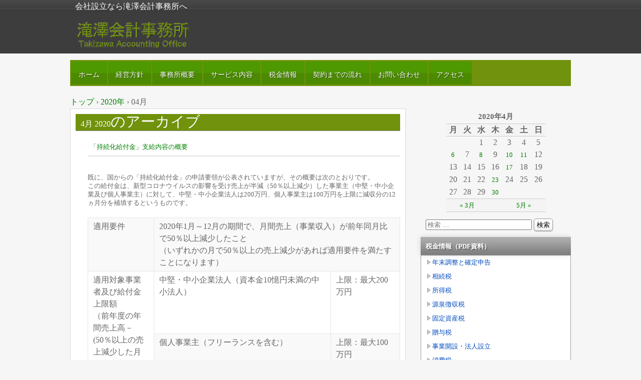

--- FILE ---
content_type: text/html; charset=UTF-8
request_url: https://cpa-takizawa.com/2020/04/
body_size: 13626
content:
<!DOCTYPE html>
<html lang="ja">
<head>
<meta charset="UTF-8" />
<meta name="viewport" content="width=device-width, initial-scale=1" />
<title>4月 | 2020 | </title>
<link rel="stylesheet" href="https://cpa-takizawa.com/wp-content/themes/hpb20T20160519132147/style.css" type="text/css" />
		<link rel="stylesheet" id="style-hpb18-css" href="https://cpa-takizawa.com/wp-content/themes/hpb20T20160519132147/style-hpb.css" type="text/css" media="all" />
<!--[if lte IE 7]>
<link rel='stylesheet' href="https://cpa-takizawa.com/wp-content/themes/hpb20T20160519132147/style-ie7.css" type='text/css' />
<![endif]-->
<link rel="profile" href="https://gmpg.org/xfn/11" />
<link rel="pingback" href="https://cpa-takizawa.com/xmlrpc.php" />
<!--[if lt IE 9]>
<script src="https://cpa-takizawa.com/wp-content/themes/hpb20T20160519132147/js/html5.js" type="text/javascript"></script>
<![endif]-->

<link rel='dns-prefetch' href='//s.w.org' />
<link rel="alternate" type="application/rss+xml" title=" &raquo; フィード" href="https://cpa-takizawa.com/feed/" />
<link rel="alternate" type="application/rss+xml" title=" &raquo; コメントフィード" href="https://cpa-takizawa.com/comments/feed/" />
		<script type="text/javascript">
			window._wpemojiSettings = {"baseUrl":"https:\/\/s.w.org\/images\/core\/emoji\/2.3\/72x72\/","ext":".png","svgUrl":"https:\/\/s.w.org\/images\/core\/emoji\/2.3\/svg\/","svgExt":".svg","source":{"concatemoji":"https:\/\/cpa-takizawa.com\/wp-includes\/js\/wp-emoji-release.min.js?ver=4.8.25"}};
			!function(t,a,e){var r,i,n,o=a.createElement("canvas"),l=o.getContext&&o.getContext("2d");function c(t){var e=a.createElement("script");e.src=t,e.defer=e.type="text/javascript",a.getElementsByTagName("head")[0].appendChild(e)}for(n=Array("flag","emoji4"),e.supports={everything:!0,everythingExceptFlag:!0},i=0;i<n.length;i++)e.supports[n[i]]=function(t){var e,a=String.fromCharCode;if(!l||!l.fillText)return!1;switch(l.clearRect(0,0,o.width,o.height),l.textBaseline="top",l.font="600 32px Arial",t){case"flag":return(l.fillText(a(55356,56826,55356,56819),0,0),e=o.toDataURL(),l.clearRect(0,0,o.width,o.height),l.fillText(a(55356,56826,8203,55356,56819),0,0),e===o.toDataURL())?!1:(l.clearRect(0,0,o.width,o.height),l.fillText(a(55356,57332,56128,56423,56128,56418,56128,56421,56128,56430,56128,56423,56128,56447),0,0),e=o.toDataURL(),l.clearRect(0,0,o.width,o.height),l.fillText(a(55356,57332,8203,56128,56423,8203,56128,56418,8203,56128,56421,8203,56128,56430,8203,56128,56423,8203,56128,56447),0,0),e!==o.toDataURL());case"emoji4":return l.fillText(a(55358,56794,8205,9794,65039),0,0),e=o.toDataURL(),l.clearRect(0,0,o.width,o.height),l.fillText(a(55358,56794,8203,9794,65039),0,0),e!==o.toDataURL()}return!1}(n[i]),e.supports.everything=e.supports.everything&&e.supports[n[i]],"flag"!==n[i]&&(e.supports.everythingExceptFlag=e.supports.everythingExceptFlag&&e.supports[n[i]]);e.supports.everythingExceptFlag=e.supports.everythingExceptFlag&&!e.supports.flag,e.DOMReady=!1,e.readyCallback=function(){e.DOMReady=!0},e.supports.everything||(r=function(){e.readyCallback()},a.addEventListener?(a.addEventListener("DOMContentLoaded",r,!1),t.addEventListener("load",r,!1)):(t.attachEvent("onload",r),a.attachEvent("onreadystatechange",function(){"complete"===a.readyState&&e.readyCallback()})),(r=e.source||{}).concatemoji?c(r.concatemoji):r.wpemoji&&r.twemoji&&(c(r.twemoji),c(r.wpemoji)))}(window,document,window._wpemojiSettings);
		</script>
		<style type="text/css">
img.wp-smiley,
img.emoji {
	display: inline !important;
	border: none !important;
	box-shadow: none !important;
	height: 1em !important;
	width: 1em !important;
	margin: 0 .07em !important;
	vertical-align: -0.1em !important;
	background: none !important;
	padding: 0 !important;
}
</style>
<link rel='stylesheet' id='tablepress-default-css'  href='https://cpa-takizawa.com/wp-content/plugins/tablepress/css/default.min.css?ver=1.7' type='text/css' media='all' />
<!-- This site uses the Google Analytics by MonsterInsights plugin v5.5.4 - Universal enabled - https://www.monsterinsights.com/ -->
<script type="text/javascript">
	(function(i,s,o,g,r,a,m){i['GoogleAnalyticsObject']=r;i[r]=i[r]||function(){
		(i[r].q=i[r].q||[]).push(arguments)},i[r].l=1*new Date();a=s.createElement(o),
		m=s.getElementsByTagName(o)[0];a.async=1;a.src=g;m.parentNode.insertBefore(a,m)
	})(window,document,'script','//www.google-analytics.com/analytics.js','__gaTracker');

	__gaTracker('create', 'UA-26895695-1', 'auto');
	__gaTracker('set', 'forceSSL', true);
	__gaTracker('send','pageview');

</script>
<!-- / Google Analytics by MonsterInsights -->
<script type='text/javascript' src='https://cpa-takizawa.com/wp-includes/js/jquery/jquery.js?ver=1.12.4'></script>
<script type='text/javascript' src='https://cpa-takizawa.com/wp-includes/js/jquery/jquery-migrate.min.js?ver=1.4.1'></script>
<link rel='https://api.w.org/' href='https://cpa-takizawa.com/wp-json/' />
<link rel="EditURI" type="application/rsd+xml" title="RSD" href="https://cpa-takizawa.com/xmlrpc.php?rsd" />
<link rel="wlwmanifest" type="application/wlwmanifest+xml" href="https://cpa-takizawa.com/wp-includes/wlwmanifest.xml" /> 
<meta name="generator" content="WordPress 4.8.25" />
<script type="text/javascript"><!--
jQuery(document).ready(function(){
if (jQuery("[name='hpb_plugin_form']").find("[required]")[0]) {
required_param = "";
jQuery("[name='hpb_plugin_form']").find("[required]").each(function(){
	if(required_param != ""){
		required_param += ","; 
	}
	required_param += jQuery(this).attr("name");
});
inputHidden = jQuery("<input>").attr("type", "hidden").attr("name", "hpb_required").attr("value", required_param);
jQuery("[name='hpb_plugin_form']").append(inputHidden);
}});
--></script>
</head>

<body id="hpb-wp-23-03-01" class="archive date">
<div id="page" class="hfeed site">
		<header id="masthead" class="site-header" role="banner">
		<div id="masthead-inner">
			<div class="site-branding">
				<h1 class="site-title"><a href="https://cpa-takizawa.com/" title="" id="hpb-site-title" rel="home"></a></h1>
				<h2 id="hpb-site-desc" class="site-description">会社設立なら滝澤会計事務所へ</h2>
			</div>

			<div id="hpb-header-extra1">

</div>
			
			<nav id="site-navigation" class="navigation-main" role="navigation">
				<h1 class="menu-toggle">メニュー</h1>
				<div class="screen-reader-text skip-link"><a href="#content" title="コンテンツへスキップ">コンテンツへスキップ</a></div>
				<ul id="menu-mainnav" class="menu"><li id="menu-item-6560" class="menu-item menu-item-type-post_type menu-item-object-page menu-item-home menu-item-6560"><a href="https://cpa-takizawa.com/">ホーム</a></li>
<li id="menu-item-6561" class="menu-item menu-item-type-post_type menu-item-object-page menu-item-6561"><a href="https://cpa-takizawa.com/cuoeaaee/">経営方針</a></li>
<li id="menu-item-6562" class="menu-item menu-item-type-post_type menu-item-object-page menu-item-6562"><a href="https://cpa-takizawa.com/aaaeeaee/">事務所概要</a></li>
<li id="menu-item-6563" class="menu-item menu-item-type-post_type menu-item-object-page menu-item-6563"><a href="https://cpa-takizawa.com/auafafaaa/">サービス内容</a></li>
<li id="menu-item-6564" class="menu-item menu-item-type-post_type menu-item-object-page menu-item-6564"><a href="https://cpa-takizawa.com/tax_info/">税金情報</a></li>
<li id="menu-item-6565" class="menu-item menu-item-type-post_type menu-item-object-page menu-item-6565"><a href="https://cpa-takizawa.com/%e5%a5%91%e7%b4%84%e3%81%be%e3%81%a7%e3%81%ae%e6%b5%81%e3%82%8c/">契約までの流れ</a></li>
<li id="menu-item-6566" class="menu-item menu-item-type-post_type menu-item-object-page menu-item-6566"><a href="https://cpa-takizawa.com/asaaaaa/">お問い合わせ</a></li>
<li id="menu-item-6567" class="menu-item menu-item-type-post_type menu-item-object-page menu-item-6567"><a href="https://cpa-takizawa.com/acaaa/">アクセス</a></li>
</ul>			</nav><!-- #site-navigation -->

					</div><!-- #masthead-inner -->

		
<!-- breadcrumb list -->
<div id="breadcrumb-list" itemscope itemtype="https://schema.org/BreadcrumbList">
	<div itemprop="itemListElement" itemscope itemtype="https://schema.org/ListItem">
		<a href="https://cpa-takizawa.com" itemprop="item"><span itemprop="name">トップ</span></a>
		<meta itemprop="position" content="1" />
	</div>
	<div>&rsaquo;</div>

			<div itemprop="itemListElement" itemscope itemtype="https://schema.org/ListItem">
			<a href="https://cpa-takizawa.com/2020/" itemprop="item"><span itemprop="name">2020年</span></a>
			<meta itemprop="position" content="2" />
		</div>
		<div>&rsaquo;</div>
		<div itemprop="itemListElement" itemscope itemtype="https://schema.org/ListItem">
			<span itemprop="name">04月</span>
			<meta itemprop="position" content="3" />
		</div>
	</div>
<!-- breadcrumb list end -->	</header><!-- #masthead -->

	<div id="main" class="site-main">

	<section id="primary" class="content-area">
		<div id="content" class="site-content" role="main">

		
			<header class="page-header">
				<h1 class="page-title">
					<span>4月 2020</span>のアーカイブ				</h1>
							</header><!-- .page-header -->

						
				
<article id="post-4106" class="post-4106 post type-post status-publish format-standard hentry category-tax-news">
	<header class="entry-header">
		<h1 class="entry-title"><a href="https://cpa-takizawa.com/%e3%80%8c%e6%8c%81%e7%b6%9a%e5%8c%96%e7%b5%a6%e4%bb%98%e9%87%91%e3%80%8d%e6%94%af%e7%b5%a6%e5%86%85%e5%ae%b9%e3%81%ae%e6%a6%82%e8%a6%81/" rel="bookmark">「持続化給付金」支給内容の概要</a></h1>
	</header><!-- .entry-header -->

		<div  class="entry-content">
		<p>既に、国からの「持続化給付金」の申請要領が公表されていますが、その概要は次のとおりです。<br />
この給付金は、新型コロナウイルスの影響を受け売上が半減（50％以上減少）した事業主（中堅・中小企業及び個人事業主）に対して、中堅・中小企業法人は200万円、個人事業主は100万円を上限に減収分の12ヵ月分を補填するというものです。<br />

<table id="tablepress-150" class="tablepress tablepress-id-150">
<tbody class="row-hover">
<tr class="row-1 odd">
	<td class="column-1">適用要件</td><td colspan="2" class="column-2">2020年1月～12月の期間で、月間売上（事業収入）が前年同月比で50％以上減少したこと<br />
（いずれかの月で50％以上の売上減少があれば適用要件を満たすことになります）<br />
</td>
</tr>
<tr class="row-2 even">
	<td rowspan="2" class="column-1">適用対象事業者及び給付金上限額<br />
（前年度の年間売上高－(50％以上の売上減少した月間売上高X12＝給付額（上限有り）</td><td class="column-2">中堅・中小企業法人（資本金10憶円未満の中小法人）</td><td class="column-3">上限：最大200万円</td>
</tr>
<tr class="row-3 odd">
	<td class="column-2">個人事業主（フリーランスを含む）</td><td class="column-3">上限：最大100万円</td>
</tr>
<tr class="row-4 even">
	<td class="column-1">申請期間</td><td colspan="2" class="column-2">2020年5月1日から2021年1月15日までの期間</td>
</tr>
<tr class="row-5 odd">
	<td class="column-1">申請方法</td><td colspan="2" class="column-2">自己申告制（オンライン申請）</td>
</tr>
<tr class="row-6 even">
	<td class="column-1">申請入力必須事項</td><td colspan="2" class="column-2">中小法人の場合：<br />
①法人番号、②法人名、③本店所在地、④業種、⑤設立年月日、⑥資本金額又は出資の総額・常時使用する従業員数、⑦代表者・担当者情報、⑧代表者・担当者連絡先、⑨対象月の属する事業年度の直前の事業年度の事業収入、⑩決算月、⑪対象月の月間事業収入、⑫法人名義の振込先口座（法人の代表者名義も可）に関する情報<br />
<br />
個人事業者の場合：<br />
①屋号・雅号、②申請者住所、③業種、④申請者住所、⑤生年月日、⑥連絡先、⑦2019年の事業収入、⑧対象月及び前年同月の月間事業収入、⑨申請者本人名義の振込口座に関する情報<br />
</td>
</tr>
<tr class="row-7 odd">
	<td class="column-1">申請内容を証明する書類等（証拠書類等）の添付資料</td><td colspan="2" class="column-2">中小法人の場合：<br />
①　確定申告書類<br />
対象月の属する事業年度の直前の事業年度（前年度）の確定申告書別表一の写し（1枚）及び法人事業概況説明書の写し（全2ページの2枚）<br />
（別表一の写しには、電子申告の場合には別途、送信履歴の写し、電子申告以外の場合には、税務署の収受日付印が押されていることが必要となります）<br />
②　2020年の対象月の売上台帳等<br />
　対象月（月間事業収入が前年同月比で50％以上減少している月）の月間事業収入が分かる書類<br />
（原則として、当該対象月の確定申告の基礎となる書類で、2020年分と明示されている売上台帳、帳面、その他＜総勘定元帳等＞で事業収入を明らかにするものが必要となります）<br />
③　通帳の写し<br />
法人名義の振込口座の通帳の写し（銀行名・支店番号・支店名・口座種別・口座番号・名義の各情報）<br />
（各情報を確認できる通帳の1頁と2頁の写し、又は電子通帳の場合には画面の写しが必要となります）<br />
<br />
個人事業者の場合：<br />
①　確定申告書類<br />
A　青色申告を行っている場合<br />
2019年分の確定申告書第一表の写し（1枚）、及び所得税青色申告決算書の写し（１ページと2ページの2枚）<br />
（第一表一の写しには、電子申告の場合には別途、送信履歴の写し、電子申告以外の場合には、税務署の収受日付印が押されていることが必要となります）<br />
B　白色申告を行っている場合<br />
2019年分の確定申告書第一表の写し（1枚）<br />
（第一表一の写しには、電子申告の場合には別途、送信履歴の写し、電子申告以外の場合には、税務署の収受日付印が押されていることが必要となります）<br />
②　2020年の対象月の売上台帳等<br />
　対象月（月間事業収入が前年同月比で50％以上減少している月）の月間事業収入が分かる書類<br />
（原則として、当該対象月の確定申告の基礎となる書類で、2020年分と明示されている売上台帳、帳面、その他＜総勘定元帳等＞で事業収入を明らかにするものが必要となります）<br />
③　通帳の写し<br />
申請者名義の振込口座の通帳の写し（銀行名・支店番号・支店名・口座種別・口座番号・名義の各情報）<br />
（各情報を確認できる通帳の1頁と2頁の写し、又は電子通帳の場合には画面の写しが必要となります）<br />
④　本人確認書類<br />
下記のいずれかの写し（申請月において有効なもので、かつ、記載住所が申請時の登録住所と同一のものに限ります）<br />
（1）運転免許証（両面）又は運転履歴証明書<br />
（2）個人番号カード（表面のみ）<br />
（3）写真付きの住民基本台帳カード（表面のみ）<br />
（4）在留カード、特別永住者証明書、外国人登録証明書（両面）<br />
（5）住民票及びパスポート（顔写真の掲載ページ）の両方<br />
（6）住民票及び各種健康保険証（両面）の両方<br />
<br />
</td>
</tr>
<tr class="row-8 even">
	<td class="column-1">宣誓・同意書</td><td colspan="2" class="column-2">申請画面にて宣誓又は同意が必要となります。</td>
</tr>
</tbody>
</table>
<!-- #tablepress-150 from cache --><br />
以上ですが、公表されていますHP上で詳細を確認してください。</p>
			</div><!-- .entry-content -->
	
	<footer class="entry-meta">
					<span class="date">2020年4月30日</span>

	
						<span class="sep"> | </span>
		<span class="cat-links">
			カテゴリー : <a href="https://cpa-takizawa.com/category/tax-news/" rel="category tag">税務情報</a>		</span>
		
		
		<span class="sep"> | </span>
		<span class="by-author">
			投稿者 : accountant		</span>
	
		
		
			</footer><!-- .entry-meta -->
</article><!-- #post-## -->

			
				
<article id="post-4100" class="post-4100 post type-post status-publish format-standard hentry category-tax-news">
	<header class="entry-header">
		<h1 class="entry-title"><a href="https://cpa-takizawa.com/%e6%9d%b1%e4%ba%ac%e9%83%bd%e3%81%ae%e3%80%8c%e6%9d%b1%e4%ba%ac%e9%83%bd%e6%84%9f%e6%9f%93%e6%8b%a1%e5%a4%a7%e9%98%b2%e6%ad%a2%e5%8d%94%e5%8a%9b%e9%87%91%e3%80%8d%e6%94%af%e7%b5%a6%e5%86%85%e5%ae%b9/" rel="bookmark">東京都の「東京都感染拡大防止協力金」支給内容の概要</a></h1>
	</header><!-- .entry-header -->

		<div  class="entry-content">
		<p>22日に東京都では休業補償の対象事業者に対する「東京都感染拡大防止協力金」の支給内容をHPで公表し申請の受付が開始されています。その概要は以下のとおりです。<br />
１．申請受付期間<br />
令和2年4月22日から6月15日の期間<br />
２．申請受付方法<br />
①オンライン、②郵送、③持参のいずれか<br />
３．申請対象事業者<br />
以下の全ての申請要件を満たすことが必要となっています。<br />
（１）東京都内に所在する中小企業及び個人事業者であること<br />
（２）特定の休業等を要請された対象施設運営事業であること（対象施設は、東京都総務部HPで一覧表が公開されています）。従いまして、要請を受けていない業種が自主的に休業等されても対象とはなりません。<br />
（３）少なくとも令和2年4月16日から5月6日までの全期間において、東京都の要請に応じて休業等を行っていることが必要となります。<br />
①　全期間ということで、その期間内で1日でも休業等を満たさない場合には対象外となります。その為に休業等の取組状況を明らかにする書類が必要となります（休業等のお知らせの掲載写真等で証明）。<br />
②　休業等とは、営業休止や営業時間短縮の要請を受けた事業者である必要がありますが、飲食店の場合には、店内飲食の営業時間を短縮し、夜20時から朝5時までの営業を行わない場合には対象となります（テイクアウトサービスには営業時間規制はありません）。<br />
４．申請書類<br />
（１）東京都感染拡大防止協力金申請書兼事前確認書<br />
（２）誓約書<br />
（３）支払金口座振替依頼書<br />
（４）その他添付書類<br />
①　緊急事態措置以前に営業活動を行っていることがわかる書類（写し可）<br />
②　業種に係る許可や免許を適正に取得していることがわかる書類（写し可）<br />
※飲食店営業許可証、酒類販売免許　等<br />
③　本人確認書類<br />
④　休業等の状況がわかる書類<br />
５．専門家による申請要件等の確認<br />
任意ですが、円滑な申請と支給に向けて専門家による事前確認を求めています。対象となる専門家とは、①東京都内の青色申告会、②税理士、③公認会計士、④中小企業診断士の方です。<br />
６．支給の決定<br />
申請書類の受理後、審査の上、適正と認められた時には協力金として、50万円（2事業所以上の場合には100万円）の協力金が支給されます。なお、当協力金を非課税要請されているようですが、現時点では課税扱いとされております。</p>
<p>以上ですが、東京都以外の各道府県におきましても、独自の協力金支給内容を決めていますので、公表されます詳細を確認してみてください。</p>
			</div><!-- .entry-content -->
	
	<footer class="entry-meta">
					<span class="date">2020年4月23日</span>

	
						<span class="sep"> | </span>
		<span class="cat-links">
			カテゴリー : <a href="https://cpa-takizawa.com/category/tax-news/" rel="category tag">税務情報</a>		</span>
		
		
		<span class="sep"> | </span>
		<span class="by-author">
			投稿者 : accountant		</span>
	
		
		
			</footer><!-- .entry-meta -->
</article><!-- #post-## -->

			
				
<article id="post-4096" class="post-4096 post type-post status-publish format-standard hentry category-general">
	<header class="entry-header">
		<h1 class="entry-title"><a href="https://cpa-takizawa.com/%e5%9b%bd%e6%b0%91%e4%b8%80%e5%be%8b10%e4%b8%87%e5%86%86%e7%b5%a6%e4%bb%98%e3%81%b8%e3%80%80%e6%94%bf%e5%ba%9c%e3%83%bb%e4%b8%8e%e5%85%9a%e3%80%8c%e6%b8%9b%e5%8f%8e%e4%b8%96%e5%b8%af30%e4%b8%87/" rel="bookmark">国民一律10万円給付へ　政府・与党「減収世帯30万円」撤回</a></h1>
	</header><!-- .entry-header -->

		<div  class="entry-content">
		<p>政府・与党は16日、新型コロナウイルスの感染拡大を受け、国民一人あたり10万円を給付することを決めた。所得制限は設けない。減収世帯に30万円を支給する措置は撤回する。<br />
この生活支援臨時給付金の給付内容が、ようやく単純な支給基準に落ち着いたことに評価されていますが、高額所得者への給付に対する批判もあり税制上の取扱措置が加えられる可能性がありそうです。いずれにしましても、新型コロナウイルスの影響により生活資金に困窮している人もいますので、迅速な給付を期待したいところです。</p>
			</div><!-- .entry-content -->
	
	<footer class="entry-meta">
					<span class="date">2020年4月17日</span>

	
						<span class="sep"> | </span>
		<span class="cat-links">
			カテゴリー : <a href="https://cpa-takizawa.com/category/general/" rel="category tag">社会情報</a>		</span>
		
		
		<span class="sep"> | </span>
		<span class="by-author">
			投稿者 : accountant		</span>
	
		
		
			</footer><!-- .entry-meta -->
</article><!-- #post-## -->

			
				
<article id="post-4091" class="post-4091 post type-post status-publish format-standard hentry category-general">
	<header class="entry-header">
		<h1 class="entry-title"><a href="https://cpa-takizawa.com/%e9%83%bd%e3%80%81%e4%bc%91%e6%a5%ad%e8%a6%81%e8%ab%8b%e3%82%92%e7%99%ba%e8%a1%a8%e3%80%80%e3%81%8d%e3%82%87%e3%81%86%e3%81%8b%e3%82%89%e5%ae%9f%e6%96%bd%e5%8d%94%e5%8a%9b%e9%87%9150%e4%b8%87/" rel="bookmark">都、休業要請を発表　きょうから実施/協力金50万円</a></h1>
	</header><!-- .entry-header -->

		<div  class="entry-content">
		<p>東京都は10日の記者会見で、新型コロナウイルスの感染拡大を防ぐため、娯楽施設や大学、劇場などに11日から5月6日まで、休業を要請すると発表した。実効性を高めるため要請に応じた中小の事業者に、「感染拡大防止協力金」としての給付額を、1店舗のみを運営する事業者には50万円、2店舗以上の場合には100万円とするとのことです。手続等は近日中に公表予定です。</p>
			</div><!-- .entry-content -->
	
	<footer class="entry-meta">
					<span class="date">2020年4月11日</span>

	
						<span class="sep"> | </span>
		<span class="cat-links">
			カテゴリー : <a href="https://cpa-takizawa.com/category/general/" rel="category tag">社会情報</a>		</span>
		
		
		<span class="sep"> | </span>
		<span class="by-author">
			投稿者 : accountant		</span>
	
		
		
			</footer><!-- .entry-meta -->
</article><!-- #post-## -->

			
				
<article id="post-4089" class="post-4089 post type-post status-publish format-standard hentry category-general">
	<header class="entry-header">
		<h1 class="entry-title"><a href="https://cpa-takizawa.com/%e5%ae%b6%e8%a8%88%e7%b5%a6%e4%bb%98%e5%9f%ba%e6%ba%96%e3%80%80%e5%85%a8%e5%9b%bd%e4%b8%80%e5%be%8b%e3%81%ab%e3%80%80%e5%8d%98%e8%ba%ab%e8%80%85%e3%81%af%e6%9c%88%e5%8f%8e10%e4%b8%87%e5%86%86%e4%bb%a5/" rel="bookmark">家計給付基準　全国一律に　単身者は月収10万円以下案</a></h1>
	</header><!-- .entry-header -->

		<div  class="entry-content">
		<p>政府は新型コロナウイルスの感染拡大で収入が減った場合に30万円を配る家計向けの給付金について、支給の基準を全国で一律にする方針だ。<br />
当初の支給基準は、地方自治体、家族構成などで支給額が異なる恐れがあり複雑で分かりにくいとの批判を受け、全国統一とする方針とのことです。例えば、支給対象は、単身世帯の場合には月収が10万円以下、扶養家族が2人の場合には月収20万円以下など、世帯構成ごとに統一される見込みです。</p>
			</div><!-- .entry-content -->
	
	<footer class="entry-meta">
					<span class="date">2020年4月10日</span>

	
						<span class="sep"> | </span>
		<span class="cat-links">
			カテゴリー : <a href="https://cpa-takizawa.com/category/general/" rel="category tag">社会情報</a>		</span>
		
		
		<span class="sep"> | </span>
		<span class="by-author">
			投稿者 : accountant		</span>
	
		
		
			</footer><!-- .entry-meta -->
</article><!-- #post-## -->

			
				
<article id="post-4071" class="post-4071 post type-post status-publish format-standard hentry category-general">
	<header class="entry-header">
		<h1 class="entry-title"><a href="https://cpa-takizawa.com/%e7%b7%8a%e6%80%a5%e4%ba%8b%e6%85%8b%e5%ae%a3%e8%a8%80%e3%82%92%e7%99%ba%e4%bb%a4%e3%80%80%e6%96%b0%e5%9e%8b%e3%82%b3%e3%83%ad%e3%83%8a%e3%80%80%e6%9d%b1%e4%ba%ac%e3%81%aa%e3%81%a97%e9%83%bd%e5%ba%9c/" rel="bookmark">緊急事態宣言を発令　新型コロナ　東京など7都府県</a></h1>
	</header><!-- .entry-header -->

		<div  class="entry-content">
		<p>安倍晋三首相は7日、政府の新型コロナウイルス感染症対策本部で特別措置法に基づく緊急事態宣言を発令した。感染が急拡大している東京、神奈川、埼玉、千葉、大阪、兵庫、福岡の7都府県が対象で実施時期は7日から5月6日まで。緊急経済対策で決まった家計や企業の破綻防止に関する主な施策は、次の「現金給付」と「税制改正」です。<br />
Ⅰ　現金給付<br />
１．特続化給付金<br />
この給付金は、売上が半減した事業主（中堅・中小企業及び個人事業主）に対して、中堅・中小企業法人は200万円、個人事業主は100万円を上限に減収分の12ヵ月分を補填するというものです。<br />

<table id="tablepress-148" class="tablepress tablepress-id-148">
<tbody class="row-hover">
<tr class="row-1 odd">
	<td class="column-1">適用要件</td><td class="column-2">1月～12月の期間で月間売上が前年同月比で50％以上減少したこと（いずれかの月で50％以上の売上減少があれば適用要件を満たすことになります）</td><td class="column-3"></td>
</tr>
<tr class="row-2 even">
	<td rowspan="2" class="column-1">適用対象事業者及び給付金上限額</td><td class="column-2">中堅・中小企業法人<br />
（資本金10憶円未満）<br />
</td><td class="column-3">最大200万円</td>
</tr>
<tr class="row-3 odd">
	<td class="column-2">個人事業主や<br />
フリーランス<br />
</td><td class="column-3">最大100万円</td>
</tr>
<tr class="row-4 even">
	<td class="column-1">手続</td><td colspan="2" class="column-2">自己申告制（オンライン申請など）<br />
証明書類の提出として<br />
①法人番号（法人）・本人確認書類（個人事業主）<br />
②前年度（2019年度）の確定申告書の写し<br />
③50％以上の売上高減少を証明する書類</td>
</tr>
<tr class="row-5 odd">
	<td class="column-1">給付額の計算例1（中小企業法人）</td><td colspan="2" class="column-2">当年2月の売上高30万円（前年度2月の売上高35万円）<br />
当年3月の売上高10万円（前年度3月の売上高30万円）<br />
前年度の年間売上高480万円<br />
のケースでは、当月３月の売上高は前年同月より50％以上の減少していることから<br />
480万円-10万円x12カ月＝360万円<br />
しかしながら、最大200万円であることから、給付額は200万円となります。</td>
</tr>
<tr class="row-6 even">
	<td class="column-1">給付額の計算例1（個人事業主）</td><td colspan="2" class="column-2">当年2月の売上高5万円（前年度2月の売上高12万円）<br />
当年3月の売上高40万円（前年度3月の売上高30万円）<br />
前年度の年間売上高150万円<br />
のケースでは、当年2月の売上高は前年同月より50％以上の減少していることから、<br />
150万円-5万円x12カ月＝90万円<br />
給付額は90万円となります。</td>
</tr>
<tr class="row-7 odd">
	<td class="column-1"></td><td class="column-2"></td><td class="column-3"></td>
</tr>
</tbody>
</table>
<!-- #tablepress-148 from cache --><br />
なお、東京都では、休業補償の対象事業者に「感染拡大防止協力金」支給を考えているが、現在、国との調整が行われています。<br />
２．生活支援臨時給付金<br />
この給付金は、世帯単位で2月から6月の間でいずれかの月で月収が新型コロナウイルスの影響により所定水準以下に減少した場合には、30万円を支給するというものです。<br />

<table id="tablepress-149" class="tablepress tablepress-id-149">
<tbody class="row-hover">
<tr class="row-1 odd">
	<td class="column-1">適用要件及び対象世帯</td><td class="column-2">一世帯で2月から6月の期間のいずれかの月で月収が、以下のいずれかの水準まで減少していること。<br />
①　住民税が非課税となる水準まで減少した世帯（低所得世帯）<br />
②　月収が新型コロナウイルス発生前と比較して半分（50％）以下となり、住民税非課税水準の2倍以下になった世帯（収入が激減した世帯）<br />
</td><td class="column-3"></td><td class="column-4"></td>
</tr>
<tr class="row-2 even">
	<td class="column-1">手続</td><td class="column-2">自己申告制（オンライン申請など）<br />
証明書類の提出（収入減少を証明する給与明細などの書類を申請窓口の市区町村に提出）</td><td class="column-3"></td><td class="column-4"></td>
</tr>
<tr class="row-3 odd">
	<td class="column-1">給付額の試算</td><td class="column-2">月収の年収ベースへの換算や扶養家族構成等の条件が影響する為に計算が複雑になります。住民税の非課税額は各地方自治体によって異なりますが、東京都23区の標準モデルとして、あくまでも試算ですが、以下の収入金額の場合には支給対象となります。</td><td class="column-3"></td><td class="column-4"></td>
</tr>
<tr class="row-4 even">
	<td class="column-1"></td><td class="column-2">世帯類型</td><td class="column-3">①低所得世帯<br />
（収入金額）<br />
</td><td class="column-4">②収入が50％以下に減少した世帯</td>
</tr>
<tr class="row-5 odd">
	<td class="column-1"></td><td class="column-2">単身の会社員</td><td class="column-3">月収8.3万円以下<br />
（年収換算100万円以下）<br />
</td><td class="column-4">収入が半分以下に半減した上で、月収16.6万円以下<br />
（年収換算200万円以下）<br />
</td>
</tr>
<tr class="row-6 even">
	<td class="column-1"></td><td class="column-2">3人家族（会社員、専業主婦、子1人）</td><td class="column-3">月収17万円以下<br />
（年収換算205万円以下）<br />
</td><td class="column-4">収入が半分以下に半減した上で、月収34万円以下<br />
（年収換算410万円以下）<br />
</td>
</tr>
<tr class="row-7 odd">
	<td class="column-1"></td><td class="column-2">2人家族</td><td class="column-3">月収13万円以下</td><td class="column-4">月収26万円以下</td>
</tr>
<tr class="row-8 even">
	<td class="column-1"></td><td class="column-2">4人家族</td><td class="column-3">月収21万円以下</td><td class="column-4">月収42万円以下</td>
</tr>
<tr class="row-9 odd">
	<td class="column-1"></td><td class="column-2">5人家族</td><td class="column-3">月収25.5万円以下</td><td class="column-4">月収51万円以下</td>
</tr>
</tbody>
</table>
<!-- #tablepress-149 from cache --><br />
３．児童手当給付金<br />
子育て世帯には、児童手当を6月に限り子供一人1万円増額する。<br />
４．雇用調整補助金の特例措置拡大<br />
雇用の維持施策として、休業手当の費用を補助する「雇用調整補助金」の助成率を6月30日まで中小企業5分の4、大企業3分の2に引き上げます。又、解雇しない場合には、中小企業10分の9、大企業4分の3に引き上げられます。但し、金額は一人当たり1日8,330円を上限とする。又、今回は加入期間が6ヵ月未満の親入社員や非正規社員も対象に含められます。<br />
５．資金繰り対策<br />
政府系金融機関（日本政策投資銀行など）による実質無利子・無担保融を行う。</p>
<p>Ⅱ　税制改正<br />
企業の資金繰りを支える為、税金や社会保険料の支払いを1年間猶予するなどの税制改正を行う。<br />
１．国税・地方税・社会保険料の1年間の納税猶予<br />
対象者：2月以降、1ヵ月程度の間に、収入が前年同期比で約2割減少した事業者<br />
２．法人税の欠損金の繰戻還付対象法人の拡大<br />
これまで資本金1憶円以下の法人に適用されていた法人税の繰戻還付制度を、資本金10憶円以下の赤字企業にも拡大<br />
３．固定資産税の減免<br />
中小企業や個人事業主を対象として、2021年度課税で、収入が3ヵ月間で前年同期比30％以上減少した場合には、固定資産税は半額に、50％以上減少した場合には全額免除<br />
４．イベント事業者支援<br />
チケット購入者にチケット購入額を寄附金控除対象とする税優遇</p>
			</div><!-- .entry-content -->
	
	<footer class="entry-meta">
					<span class="date">2020年4月8日</span>

	
						<span class="sep"> | </span>
		<span class="cat-links">
			カテゴリー : <a href="https://cpa-takizawa.com/category/general/" rel="category tag">社会情報</a>		</span>
		
		
		<span class="sep"> | </span>
		<span class="by-author">
			投稿者 : accountant		</span>
	
		
		
			</footer><!-- .entry-meta -->
</article><!-- #post-## -->

			
				
<article id="post-4076" class="post-4076 post type-post status-publish format-standard hentry category-tax-news">
	<header class="entry-header">
		<h1 class="entry-title"><a href="https://cpa-takizawa.com/%e4%bb%a4%e5%92%8c%e5%85%83%e5%b9%b4%e5%ba%a62019%e5%b9%b4%e3%80%80%e5%80%8b%e4%ba%ba%e7%a2%ba%e5%ae%9a%e7%94%b3%e5%91%8a%e6%9c%9f%e9%99%90%e3%81%ae%e6%9f%94%e8%bb%9f%e5%af%be%e5%bf%9c/" rel="bookmark">令和元年度(2019年)　個人確定申告期限の柔軟対応</a></h1>
	</header><!-- .entry-header -->

		<div  class="entry-content">
		<p>新型コロナウイルス感染症拡大防止の観点から、個人確定申告書の申告・納付期限が、4月16日（木）まで延長となっていますが、新型コロナウイルスの影響により更にこの期限内申告が出来なかった場合、国税庁より期限を切らずに柔軟に申告書を受付けるとのことです。申告が可能となった時点で、申し出れば申告期限の延長の取扱いとなり、税務職員への申し出や、申告書の余白に「延長申請」と記載して欲しいとのことです。</p>
			</div><!-- .entry-content -->
	
	<footer class="entry-meta">
					<span class="date">2020年4月6日</span>

	
						<span class="sep"> | </span>
		<span class="cat-links">
			カテゴリー : <a href="https://cpa-takizawa.com/category/tax-news/" rel="category tag">税務情報</a>		</span>
		
		
		<span class="sep"> | </span>
		<span class="by-author">
			投稿者 : accountant		</span>
	
		
		
			</footer><!-- .entry-meta -->
</article><!-- #post-## -->

			
			
		
		</div><!-- #content -->
	</section><!-- #primary -->

	<div id="sidebar-1">
		<div id="hpb-sidebar-extra"></div>
		<div id="secondary" class="widget-area" role="complementary">
						<aside id="calendar-2" class="widget widget_calendar"><div id="calendar_wrap" class="calendar_wrap"><table id="wp-calendar">
	<caption>2020年4月</caption>
	<thead>
	<tr>
		<th scope="col" title="月曜日">月</th>
		<th scope="col" title="火曜日">火</th>
		<th scope="col" title="水曜日">水</th>
		<th scope="col" title="木曜日">木</th>
		<th scope="col" title="金曜日">金</th>
		<th scope="col" title="土曜日">土</th>
		<th scope="col" title="日曜日">日</th>
	</tr>
	</thead>

	<tfoot>
	<tr>
		<td colspan="3" id="prev"><a href="https://cpa-takizawa.com/2020/03/">&laquo; 3月</a></td>
		<td class="pad">&nbsp;</td>
		<td colspan="3" id="next"><a href="https://cpa-takizawa.com/2020/05/">5月 &raquo;</a></td>
	</tr>
	</tfoot>

	<tbody>
	<tr>
		<td colspan="2" class="pad">&nbsp;</td><td>1</td><td>2</td><td>3</td><td>4</td><td>5</td>
	</tr>
	<tr>
		<td><a href="https://cpa-takizawa.com/2020/04/06/" aria-label="2020年4月6日 に投稿を公開">6</a></td><td>7</td><td><a href="https://cpa-takizawa.com/2020/04/08/" aria-label="2020年4月8日 に投稿を公開">8</a></td><td>9</td><td><a href="https://cpa-takizawa.com/2020/04/10/" aria-label="2020年4月10日 に投稿を公開">10</a></td><td><a href="https://cpa-takizawa.com/2020/04/11/" aria-label="2020年4月11日 に投稿を公開">11</a></td><td>12</td>
	</tr>
	<tr>
		<td>13</td><td>14</td><td>15</td><td>16</td><td><a href="https://cpa-takizawa.com/2020/04/17/" aria-label="2020年4月17日 に投稿を公開">17</a></td><td>18</td><td>19</td>
	</tr>
	<tr>
		<td>20</td><td>21</td><td>22</td><td><a href="https://cpa-takizawa.com/2020/04/23/" aria-label="2020年4月23日 に投稿を公開">23</a></td><td>24</td><td>25</td><td>26</td>
	</tr>
	<tr>
		<td>27</td><td>28</td><td>29</td><td><a href="https://cpa-takizawa.com/2020/04/30/" aria-label="2020年4月30日 に投稿を公開">30</a></td>
		<td class="pad" colspan="3">&nbsp;</td>
	</tr>
	</tbody>
	</table></div></aside><aside id="search-2" class="widget widget_search">	<form method="get" id="searchform" class="searchform" action="https://cpa-takizawa.com/" role="search">
		<label for="s" class="screen-reader-text">検索</label>
		<input type="search" class="field" name="s" value="" id="s" placeholder="検索 &hellip;" />
		<input type="submit" class="submit" id="searchsubmit" value="検索" />
	</form>
</aside><aside id="text-2" class="widget widget_text"><h1 class="widget-title">税金情報（PDF資料）</h1>			<div class="textwidget"><ul style="margin-left:-10px;margin-right:-10px;">
<li><a href="https://cpa-takizawa.com/wp-content/uploads/tax_adjustment.pdf" target="_blank">年末調整と確定申告</a></li>
<li><a href="https://cpa-takizawa.com/wp-content/uploads/inheritance.pdf" target="_blank">相続税</a></li>
<li><a href="https://cpa-takizawa.com/wp-content/uploads/income_tax.pdf" target="_blank">所得税</a></li>
<li><a href="https://cpa-takizawa.com/wp-content/uploads/withholding_tax.pdf" target="_blank">源泉徴収税</a></li>
<li><a href="https://cpa-takizawa.com/wp-content/uploads/fixed_asset.pdf" target="_blank">固定資産税</a></li>
<li><a href="https://cpa-takizawa.com/wp-content/uploads/gift_tax_2024.pdf" target="_blank">贈与税</a></li>
<li><a href="https://cpa-takizawa.com/wp-content/uploads/entity_establishment.pdf" target="_blank">事業開設・法人設立</a></li>
<li><a href="https://cpa-takizawa.com/wp-content/uploads/consumption_tax.pdf" target="_blank">消費税</a></li>
<li><a href="https://cpa-takizawa.com/wp-content/uploads/stamp_tax_2024.pdf" target="_blank">印紙税</a></li>
<li><a href="https://cpa-takizawa.com/wp-content/uploads/company_tax.pdf" target="_blank">法人税</a></li>
<li><a href="https://cpa-takizawa.com/wp-content/uploads/legal_record_2024.pdf" target="_blank">法定調書</a></li>
</ul>






</div>
		</aside><aside id="hpb-recent-post-2" class="widget widget_hpb_recent_post"><h1 class="widget-title">最近のニュース</h1>		<ul>
							<li>
					<a href="https://cpa-takizawa.com/news/2026%e5%b9%b4%e5%ba%a6%ef%bc%88%e4%bb%a4%e5%92%8c8%e5%b9%b4%e5%ba%a6%ef%bc%89%e7%a8%8e%e5%88%b6%e6%94%b9%e6%ad%a3%e5%a4%a7%e7%b6%b1%ef%bc%9a%e6%89%80%e5%be%97%e7%a8%8e%e3%80%81%e8%b4%88%e4%b8%8e/">2026年度（令和8年度）税制改正大綱：所得税、贈与税・相続税、消費税、法人税</a>
													</li>
							<li>
					<a href="https://cpa-takizawa.com/news/%e5%8d%94%e4%bc%9a%e3%81%91%e3%82%93%e3%81%bd%e3%80%81%e6%96%99%e7%8e%870-1%ef%bc%85%e4%b8%8b%e3%81%92%e6%b1%ba%e5%ae%9a/">協会けんぽ、料率0.1％下げ決定</a>
													</li>
							<li>
					<a href="https://cpa-takizawa.com/news/%e9%9b%87%e7%94%a8%e4%bf%9d%e9%99%ba%e6%96%992%e5%b9%b4%e9%80%a3%e7%b6%9a%e4%b8%8b%e3%81%92%e3%80%80%e5%8e%9a%e5%8a%b4%e7%9c%81%e3%80%81%e6%9d%a5%e5%b9%b4%e5%ba%a61-35%ef%bc%85%e3%81%a7%e4%ba%86/">雇用保険料2年連続下げ　厚労省、来年度1.35％で了承</a>
													</li>
					</ul>
		</aside><aside id="categories-3" class="widget widget_categories"><h1 class="widget-title">カテゴリー</h1>		<ul>
	<li class="cat-item cat-item-2"><a href="https://cpa-takizawa.com/category/general/" >社会情報</a>
</li>
	<li class="cat-item cat-item-1"><a href="https://cpa-takizawa.com/category/tax-news/" >税務情報</a>
</li>
		</ul>
</aside><aside id="archives-2" class="widget widget_archive"><h1 class="widget-title">アーカイブ</h1>		<ul>
			<li><a href='https://cpa-takizawa.com/2025/12/'>2025年12月</a></li>
	<li><a href='https://cpa-takizawa.com/2025/11/'>2025年11月</a></li>
	<li><a href='https://cpa-takizawa.com/2025/10/'>2025年10月</a></li>
	<li><a href='https://cpa-takizawa.com/2025/09/'>2025年9月</a></li>
	<li><a href='https://cpa-takizawa.com/2025/08/'>2025年8月</a></li>
	<li><a href='https://cpa-takizawa.com/2025/07/'>2025年7月</a></li>
	<li><a href='https://cpa-takizawa.com/2025/06/'>2025年6月</a></li>
	<li><a href='https://cpa-takizawa.com/2025/05/'>2025年5月</a></li>
	<li><a href='https://cpa-takizawa.com/2025/04/'>2025年4月</a></li>
	<li><a href='https://cpa-takizawa.com/2025/03/'>2025年3月</a></li>
	<li><a href='https://cpa-takizawa.com/2025/02/'>2025年2月</a></li>
	<li><a href='https://cpa-takizawa.com/2025/01/'>2025年1月</a></li>
	<li><a href='https://cpa-takizawa.com/2024/12/'>2024年12月</a></li>
	<li><a href='https://cpa-takizawa.com/2024/11/'>2024年11月</a></li>
	<li><a href='https://cpa-takizawa.com/2024/10/'>2024年10月</a></li>
	<li><a href='https://cpa-takizawa.com/2024/09/'>2024年9月</a></li>
	<li><a href='https://cpa-takizawa.com/2024/08/'>2024年8月</a></li>
	<li><a href='https://cpa-takizawa.com/2024/07/'>2024年7月</a></li>
	<li><a href='https://cpa-takizawa.com/2024/06/'>2024年6月</a></li>
	<li><a href='https://cpa-takizawa.com/2024/05/'>2024年5月</a></li>
	<li><a href='https://cpa-takizawa.com/2024/04/'>2024年4月</a></li>
	<li><a href='https://cpa-takizawa.com/2024/03/'>2024年3月</a></li>
	<li><a href='https://cpa-takizawa.com/2024/02/'>2024年2月</a></li>
	<li><a href='https://cpa-takizawa.com/2024/01/'>2024年1月</a></li>
	<li><a href='https://cpa-takizawa.com/2023/12/'>2023年12月</a></li>
	<li><a href='https://cpa-takizawa.com/2023/11/'>2023年11月</a></li>
	<li><a href='https://cpa-takizawa.com/2023/10/'>2023年10月</a></li>
	<li><a href='https://cpa-takizawa.com/2023/09/'>2023年9月</a></li>
	<li><a href='https://cpa-takizawa.com/2023/08/'>2023年8月</a></li>
	<li><a href='https://cpa-takizawa.com/2023/07/'>2023年7月</a></li>
	<li><a href='https://cpa-takizawa.com/2023/06/'>2023年6月</a></li>
	<li><a href='https://cpa-takizawa.com/2023/05/'>2023年5月</a></li>
	<li><a href='https://cpa-takizawa.com/2023/04/'>2023年4月</a></li>
	<li><a href='https://cpa-takizawa.com/2023/03/'>2023年3月</a></li>
	<li><a href='https://cpa-takizawa.com/2023/02/'>2023年2月</a></li>
	<li><a href='https://cpa-takizawa.com/2023/01/'>2023年1月</a></li>
	<li><a href='https://cpa-takizawa.com/2022/12/'>2022年12月</a></li>
	<li><a href='https://cpa-takizawa.com/2022/11/'>2022年11月</a></li>
	<li><a href='https://cpa-takizawa.com/2022/10/'>2022年10月</a></li>
	<li><a href='https://cpa-takizawa.com/2022/09/'>2022年9月</a></li>
	<li><a href='https://cpa-takizawa.com/2022/08/'>2022年8月</a></li>
	<li><a href='https://cpa-takizawa.com/2022/07/'>2022年7月</a></li>
	<li><a href='https://cpa-takizawa.com/2022/06/'>2022年6月</a></li>
	<li><a href='https://cpa-takizawa.com/2022/05/'>2022年5月</a></li>
	<li><a href='https://cpa-takizawa.com/2022/04/'>2022年4月</a></li>
	<li><a href='https://cpa-takizawa.com/2022/03/'>2022年3月</a></li>
	<li><a href='https://cpa-takizawa.com/2022/02/'>2022年2月</a></li>
	<li><a href='https://cpa-takizawa.com/2022/01/'>2022年1月</a></li>
	<li><a href='https://cpa-takizawa.com/2021/12/'>2021年12月</a></li>
	<li><a href='https://cpa-takizawa.com/2021/11/'>2021年11月</a></li>
	<li><a href='https://cpa-takizawa.com/2021/10/'>2021年10月</a></li>
	<li><a href='https://cpa-takizawa.com/2021/09/'>2021年9月</a></li>
	<li><a href='https://cpa-takizawa.com/2021/08/'>2021年8月</a></li>
	<li><a href='https://cpa-takizawa.com/2021/07/'>2021年7月</a></li>
	<li><a href='https://cpa-takizawa.com/2021/06/'>2021年6月</a></li>
	<li><a href='https://cpa-takizawa.com/2021/05/'>2021年5月</a></li>
	<li><a href='https://cpa-takizawa.com/2021/04/'>2021年4月</a></li>
	<li><a href='https://cpa-takizawa.com/2021/03/'>2021年3月</a></li>
	<li><a href='https://cpa-takizawa.com/2021/02/'>2021年2月</a></li>
	<li><a href='https://cpa-takizawa.com/2021/01/'>2021年1月</a></li>
	<li><a href='https://cpa-takizawa.com/2020/12/'>2020年12月</a></li>
	<li><a href='https://cpa-takizawa.com/2020/11/'>2020年11月</a></li>
	<li><a href='https://cpa-takizawa.com/2020/10/'>2020年10月</a></li>
	<li><a href='https://cpa-takizawa.com/2020/09/'>2020年9月</a></li>
	<li><a href='https://cpa-takizawa.com/2020/08/'>2020年8月</a></li>
	<li><a href='https://cpa-takizawa.com/2020/07/'>2020年7月</a></li>
	<li><a href='https://cpa-takizawa.com/2020/06/'>2020年6月</a></li>
	<li><a href='https://cpa-takizawa.com/2020/05/'>2020年5月</a></li>
	<li><a href='https://cpa-takizawa.com/2020/04/'>2020年4月</a></li>
	<li><a href='https://cpa-takizawa.com/2020/03/'>2020年3月</a></li>
	<li><a href='https://cpa-takizawa.com/2020/02/'>2020年2月</a></li>
	<li><a href='https://cpa-takizawa.com/2020/01/'>2020年1月</a></li>
	<li><a href='https://cpa-takizawa.com/2019/12/'>2019年12月</a></li>
	<li><a href='https://cpa-takizawa.com/2019/11/'>2019年11月</a></li>
	<li><a href='https://cpa-takizawa.com/2019/10/'>2019年10月</a></li>
	<li><a href='https://cpa-takizawa.com/2019/09/'>2019年9月</a></li>
	<li><a href='https://cpa-takizawa.com/2019/08/'>2019年8月</a></li>
	<li><a href='https://cpa-takizawa.com/2019/07/'>2019年7月</a></li>
	<li><a href='https://cpa-takizawa.com/2019/06/'>2019年6月</a></li>
	<li><a href='https://cpa-takizawa.com/2019/05/'>2019年5月</a></li>
	<li><a href='https://cpa-takizawa.com/2019/04/'>2019年4月</a></li>
	<li><a href='https://cpa-takizawa.com/2019/03/'>2019年3月</a></li>
	<li><a href='https://cpa-takizawa.com/2019/02/'>2019年2月</a></li>
	<li><a href='https://cpa-takizawa.com/2019/01/'>2019年1月</a></li>
	<li><a href='https://cpa-takizawa.com/2018/12/'>2018年12月</a></li>
	<li><a href='https://cpa-takizawa.com/2018/11/'>2018年11月</a></li>
	<li><a href='https://cpa-takizawa.com/2018/10/'>2018年10月</a></li>
	<li><a href='https://cpa-takizawa.com/2018/09/'>2018年9月</a></li>
	<li><a href='https://cpa-takizawa.com/2018/08/'>2018年8月</a></li>
	<li><a href='https://cpa-takizawa.com/2018/07/'>2018年7月</a></li>
	<li><a href='https://cpa-takizawa.com/2018/06/'>2018年6月</a></li>
	<li><a href='https://cpa-takizawa.com/2018/05/'>2018年5月</a></li>
	<li><a href='https://cpa-takizawa.com/2018/04/'>2018年4月</a></li>
	<li><a href='https://cpa-takizawa.com/2018/03/'>2018年3月</a></li>
	<li><a href='https://cpa-takizawa.com/2018/02/'>2018年2月</a></li>
	<li><a href='https://cpa-takizawa.com/2018/01/'>2018年1月</a></li>
	<li><a href='https://cpa-takizawa.com/2017/12/'>2017年12月</a></li>
	<li><a href='https://cpa-takizawa.com/2017/11/'>2017年11月</a></li>
	<li><a href='https://cpa-takizawa.com/2017/10/'>2017年10月</a></li>
	<li><a href='https://cpa-takizawa.com/2017/09/'>2017年9月</a></li>
	<li><a href='https://cpa-takizawa.com/2017/08/'>2017年8月</a></li>
	<li><a href='https://cpa-takizawa.com/2017/07/'>2017年7月</a></li>
	<li><a href='https://cpa-takizawa.com/2017/06/'>2017年6月</a></li>
	<li><a href='https://cpa-takizawa.com/2017/05/'>2017年5月</a></li>
	<li><a href='https://cpa-takizawa.com/2017/04/'>2017年4月</a></li>
	<li><a href='https://cpa-takizawa.com/2017/03/'>2017年3月</a></li>
	<li><a href='https://cpa-takizawa.com/2017/02/'>2017年2月</a></li>
	<li><a href='https://cpa-takizawa.com/2017/01/'>2017年1月</a></li>
	<li><a href='https://cpa-takizawa.com/2016/12/'>2016年12月</a></li>
	<li><a href='https://cpa-takizawa.com/2016/11/'>2016年11月</a></li>
	<li><a href='https://cpa-takizawa.com/2016/10/'>2016年10月</a></li>
	<li><a href='https://cpa-takizawa.com/2016/09/'>2016年9月</a></li>
	<li><a href='https://cpa-takizawa.com/2016/08/'>2016年8月</a></li>
	<li><a href='https://cpa-takizawa.com/2016/07/'>2016年7月</a></li>
	<li><a href='https://cpa-takizawa.com/2016/06/'>2016年6月</a></li>
	<li><a href='https://cpa-takizawa.com/2016/05/'>2016年5月</a></li>
	<li><a href='https://cpa-takizawa.com/2016/04/'>2016年4月</a></li>
	<li><a href='https://cpa-takizawa.com/2016/03/'>2016年3月</a></li>
	<li><a href='https://cpa-takizawa.com/2016/02/'>2016年2月</a></li>
	<li><a href='https://cpa-takizawa.com/2016/01/'>2016年1月</a></li>
		</ul>
		</aside><aside id="text-3" class="widget widget_text">			<div class="textwidget"><a href="https://ja-jp.facebook.com/cpa.takizawa" target="_blank"><img src="http://cpa-takizawa.com/wp-content/uploads/2016/08/FB-FindUsonFacebook-online-144_ja_JP.png"></a></div>
		</aside>
			
		</div><!-- #secondary -->
	</div><!-- #sidebar-1 -->
	</div><!-- #main -->

	<footer id="colophon" class="site-footer" role="contentinfo">
		<nav id="site-sub-navigation" class="navigation-main" role="navigation">
			<h1 class="menu-toggle">サブメニュー</h1>
			<ul id="menu-subnav" class="menu"><li id="menu-item-6568" class="menu-item menu-item-type-post_type menu-item-object-page menu-item-6568"><a href="https://cpa-takizawa.com/afafaafaafafafaaf/">プライバシーポリシー</a></li>
</ul>		</nav><!-- #site-navigation -->
				<div id="hpb-footer-main"><small class="hpb-copyright" style="font-size : 0.8rem;padding-left : 0rem;padding-bottom : 0px;">Copyright Takizawa Accounting Office, All rights reserved.</small>
  </div>
		<div class="site-info">
					</div><!-- .site-info --><div class="wp-login"><a href="https://cpa-takizawa.com/wp-login.php">ログイン</a></div>
	</footer><!-- #colophon -->
</div><!-- #page -->

<script type='text/javascript' src='https://cpa-takizawa.com/wp-content/themes/hpb20T20160519132147/js/navigation.js?ver=20120206'></script>
<script type='text/javascript' src='https://cpa-takizawa.com/wp-content/themes/hpb20T20160519132147/js/skip-link-focus-fix.js?ver=20130115'></script>
<script type='text/javascript' src='https://cpa-takizawa.com/wp-includes/js/wp-embed.min.js?ver=4.8.25'></script>

</body>
</html>

--- FILE ---
content_type: text/css
request_url: https://cpa-takizawa.com/wp-content/themes/hpb20T20160519132147/style.css
body_size: 9967
content:
/*
Theme Name: 滝澤会計事務所
Author: Homepage Builder
Author URI: https://www.justsystems.com/jp/links/hpb/creator.html?p=hpb23_wp_hpbdash
Description: このテーマは「JustSystems Homepage Builder Version 23.0.1.0 for Windows」によって作成されました。サイト名は「滝澤会計事務所」、サイトの公開日時は「2026年01月12日18:46」です。
License: 
License URI: license.txt
*/

/* CSS Set Up
++++++++++++++++++++++++++++++++++++++++++++++++++++++++++++++++++++++++++++ */
/* スタイルリセット用 */
html,
body,
div,
span,
object,
iframe,
h1,
h2,
h3,
h4,
h5,
h6,
p,
blockquote,
pre,
abbr,
address,
cite,
code,
del,
dfn,
em,
img,
ins,
kbd,
q,
samp,
small,
strong,
sub,
sup,
var,
b,
i,
dl,
dt,
dd,
ol,
ul,
li,
fieldset,
form,
label,
legend,
table,
caption,
tbody,
tfoot,
thead,
tr,
th,
td,
details,
figcaption,
figure,
menu,
summary,
time,
mark{
	margin: 0;
	padding : 0px;
	border : medium none;
	outline: 0;
	vertical-align: baseline;
	background : none 0% 0% / auto auto repeat scroll padding-box border-box transparent;
  font-size : 1rem;
  font-family : メイリオ;
  font-weight : normal;
  line-height : 1.5em;
}
body{
	line-height: 1;
}
ol,
ul{
	list-style: none;
}
blockquote,
q{
	quotes: none;
}
blockquote::before,
blockquote::after,
q::before,
q::after{
	content: '';
	content: none;
}
a{
	margin: 0;
	padding : 0px;
	font-size : 110%;
	vertical-align: baseline;
	background : none 0% 0% / auto auto repeat scroll padding-box border-box transparent;
  font-weight : normal;
border-width : medium;
  color : silver;
}
ins{
	background-color: #ff9;
	color: #000;
	text-decoration: none;
}
mark{
	background-color: #ff9;
	color: #000;
	font-style: italic;
	font-weight: bold;
}
del{
	text-decoration: line-through;
}
abbr[title],
dfn[title]{
	border-bottom: 1px dotted;
	cursor: help;
}
table{
	border-collapse: collapse;
	border-spacing: 0;
}
hr{
	display: block;
	height: 1px;
	border: 0;
	border-top: 1px solid #ccc;
	margin: 1em 0;
	padding: 0;
}
input,
select{
	vertical-align: middle;
}
article,
aside,
details,
figcaption,
figure,
footer,
header,
menu,
nav,
section{
	display: block;
  background-image : none;
border-width : medium;
}
body{
	min-width: 900px;
	font-family: 'メイリオ', Meiryo, 'ＭＳ Ｐゴシック', 'ヒラギノ角ゴ Pro W3', 'Hiragino Kaku Gothic Pro', sans-serif;
	font-size: 0.625em;
	line-height: 1.5;
	color: #333333;
}
#ie6 body.admin-bar,
#ie7 body.admin-bar{
	background-position: left 28px;
}
/* ベースリンク設定 */
a:link{
	color: #333333;
	text-decoration: none;
}
a:visited{
	color: #333333;
	text-decoration: none;
}
a:hover{
	color: #DB2414;
	text-decoration: underline;
}
a:active{
	color : red;
	text-decoration: none;
  background-color : transparent;
}
/* レイアウト設定
++++++++++++++++++++++++++++++++++++++++++++++++++++++++++++++++++++++++++++ */
#hpb-container{
	width: 100%;
}
#masthead{
	width: 100%;
}
#masthead .site-branding{
	width: 898px;
	margin-left: auto;
	margin-right: auto;
}
#page{
	width: 100%;
	margin-left: auto;
	margin-right: auto;
  background-color : transparent;
}
#main{
	width: 898px;
	font-size: 1.2em;
	border-left : 1px solid #d5d5d5;
	border-right : 1px solid #d5d5d5;
	margin-left: auto;
	margin-right: auto;
}
.error404 #primary #content,
.error404 #primary{
	width: 100%;
}
#primary{
	width: 678px;
	float: left;
	clear: both;
}

#sidebar-1{
	width: 217px;
	font-size: 1.2em;
	float: right;
}

#colophon{
	width: 898px;
	font-size: 1.2em;
	margin-left: auto;
	margin-right: auto;
	border-left: 1px solid #D5D5D5;
	border-right: 1px solid #D5D5D5;
	border-top: 1px solid #D5D5D5;
	padding-bottom: 50px;
	position: relative;
	clear: both;
}
/* ヘッダー領域
++++++++++++++++++++++++++++++++++++++++++++++++++++++++++++++++++++++++++++ */
/* サイトタイトル キャッチフレーズ 要素 */
#masthead{
	margin-left: auto;
	margin-right: auto;
	position: relative;
}
/* サイトタイトル */
#masthead .site-branding h1{
	width: 205px;
	height: 61px;
}
/* キャッチフレーズ */
#masthead #hpb-site-desc{
	width: 900px;
	text-align: right;
	font-weight: normal;
	position: absolute;
	top: 5px;
}
/* ヘッダー内拡張要素 */




/*
#hpb-header-extra1{
	width: 695px;
	text-align: right;
	margin-left: -255px;
	position: absolute;
	left: 50%;
}
*/




#hpb-header-extra1 *{

	display: inline;
}

/* メインメニュー */




/*
#site-navigation{
	width: 100%;
	font-size: 1.2em;
	margin-top: 1.6em;
	border-top: 1px solid #D5D5D5;
	clear: both;
}
*/





.screen-reader-text{
    display: none;





/*	position: absolute !important; */





}

.menu-mainnav-container{
	margin-top: 1.6em;
	border-top: 1px solid #D5D5D5;
}
#site-navigation ul{
	width: 900px;
	margin-left: auto;
	margin-right: auto;
}

#site-navigation li{
	white-space: nowrap;
	padding-bottom: 5px;
	padding-left: 2px;
	padding-right: 2px;
	padding-top: 4px;
	float: left;
}
#site-navigation li a{
	padding-bottom: 10px;
	padding-left: 10px;
	padding-right: 10px;
	padding-top: 10px;
	display: block;
}
#site-navigation li.current_page_item a,
#site-navigation li.current_page_ancestor a,
#site-navigation li.current_page_item:hover a:hover,
#site-navigation li.current_page_ancestor:hover a:hover{
	color : #70920c;
	background-color : green;
}
#site-navigation li a:hover{
	color: #333333;
	background-color: #EDEDED;
}
#site-navigation li:hover{
	position: relative;
}

#site-navigation li ul.sub-menu li{
	white-space: normal;
}
/*-- Nav child --*/
#site-navigation li ul{
	display: none;
}
#site-navigation li:hover > ul{
	width: 200px;
	margin: 0;
	border-left: 1px solid #D5D5D5;
	border-right: 1px solid #D5D5D5;
	background-color: #FFFFFF;
	display: block;
	position: absolute;
	top: 100%;
	left: 0;
	z-index: 9999;
}
#site-navigation li:hover ul li{
	width: 200px;
	border-bottom: 1px solid #D5D5D5;
	padding-bottom: 0;
	padding-left: 0;
	padding-right: 0;
	padding-top: 0;
	background-image: none;
	background-color: #FFFFFF;
}
#site-navigation li:hover ul li a{
	color: #333333;
	padding-bottom: 5px;
	padding-left: 5px;
	padding-right: 5px;
	padding-top: 5px;
	background-color: #FFFFFF;
}
#site-navigation li:hover ul li a:hover{
	color: #333333;
	background-color: #EDEDED;
}

/* Nav tertiary */
#site-navigation ul li:hover > ul ul{
	left: 100%;
	top: 0;
}

/* サイドコンテンツ要素
++++++++++++++++++++++++++++++++++++++++++++++++++++++++++++++++++++++++++++ */
#sidebar-1 li{
	margin-bottom: 20px;
}
#sidebar-1 h1,
#sidebar-1 h2,
#sidebar-1 .widgettitle{
	font-size: 1.167em;
	font-weight: normal;
	color: #000000;
	margin-bottom: 10px;
	border-top: 1px solid #D5D5D5;
	border-bottom: 1px solid #D5D5D5;
	padding-top: 1em;
	padding-bottom: 1em;
	padding-left: 23px;
}
#secondary ul{
	padding-left: 10px;
	padding-right: 10px;
}
#secondary ul li{
	word-break: break-all;
	margin-bottom: 10px;
	border-bottom: 1px dashed #E2E2E2;
	padding-bottom: 10px;
}
#secondary .textwidget{
	word-break: break-all;
	padding-left: 10px;
	padding-right: 10px;
}
#secondary .textwidget img{
	width: auto !important;
	width: 100%;
	max-width: 100%;
	height: auto;
}
#secondary ul select{
	width: 199px;
	margin-left: auto;
	margin-right: auto;
	display: block;
}
.widget_calendar #wp-calendar{
	width: 199px;
	margin-left: auto;
	margin-right: auto;
	text-align: center;
}
.widget_calendar #wp-calendar caption,
.widget_calendar #wp-calendar td,
.widget_calendar #wp-calendar th{
	text-align: center;
}
.widget_calendar #wp-calendar caption{
	font-size: 0.917em;
	font-weight: bold;
	padding-bottom: 3px;
	padding-top: 5px;
	text-transform: uppercase;
}
.widget_calendar #wp-calendar th{
	background-color: #F4F4F4;
	border-top: 1px solid #CCCCCC;
	border-bottom: 1px solid #CCCCCC;
	font-weight: bold;
}
.widget_calendar #wp-calendar tfoot td{
	background-color: #F4F4F4;
	border-top: 1px solid #CCCCCC;
	border-bottom: 1px solid #CCCCCC;
}
.widget_search form{
	padding-left: 10px;
	padding-right: 10px;
}
.widget_search label{
	display: none;
}
.widget_search #s{
	width: 135px;
}
.widget_tag_cloud .tagcloud{
	padding-left: 10px;
	padding-right: 10px;
}

#secondary .widget_nav_menu ul{
	margin-bottom: 0;
}
#secondary .widget_nav_menu ul ul{
	padding-left: 0;
	padding-right: 0;
}
#secondary .widget_nav_menu ul li{
	margin-bottom: 0;
	border-bottom: none;
	padding-bottom: 0;
	padding-left: 0;
	padding-right: 0;
	background-image: none;
}
#secondary .widget_nav_menu ul li a{
	margin-bottom: 10px;
	border-bottom: 1px dashed #E2E2E2;
	padding-bottom: 10px;
	display: block;
}
#secondary .widget_nav_menu ul li li a{
	padding-left: 20px;
}

/* 共通要素
++++++++++++++++++++++++++++++++++++++++++++++++++++++++++++++++++++++++++++ */
.sticky {
}

#page-content,
.home .hpb-viewtype-full,
.archive .hpb-viewtype-full,
.search .hpb-viewtype-full,
.hpb-viewtype-simple,
.hpb-viewtype-thumbnail,
.hpb-viewtype-date,
.hpb-viewtype-content,
.hpb-viewtype-title{
	margin-bottom: 20px;
	border-bottom: 1px solid #D5D5D5;
	padding-bottom: 20px;
}
#page-content #toppage-topics h3,
.hpb-viewtype-full h3,
.search .entry-header h1,
.hpb-viewtype-simple h3,
.hpb-viewtype-thumbnail h3,
.hpb-viewtype-date h3,
.hpb-viewtype-content h3,
.hpb-viewtype-title h3{
	font-size: 1.167em;
	font-weight : bold;
	color : blue;
	margin-bottom: 10px;
	border-top : 1px solid #d5d5d5;
	border-bottom : 1px solid #d5d5d5;
	padding-top : 5px;
	padding-bottom : 5px;
	padding-left : 30px;
}
.entry-header,
.entry-content,
.entry-meta{
	margin-bottom: 1.5em;
	margin-left: 1em;
	margin-right: 1em;
}
#page-content{
	padding-left: 1em;
	padding-right: 1em;
}
.home #page-content{
	padding-left: 0;
	padding-right: 0;
}
.entry-header h1{
	font-size: 1.400em;
	font-weight: normal;
	color: #000000;
	margin-bottom: 10px;
	border-top: 1px solid #D5D5D5;
	border-bottom: 1px solid #D5D5D5;
	padding-top: 1em;
	padding-bottom: 1em;
	padding-left: 23px;
}
/* ページコンテンツ */
#page-content{
	border-top: 1px solid #E6E6E6;
	padding-top: 1em;
}
#page-content p,
#page-content ul{
	margin-bottom: 2em;
	padding-left: 1em;
	padding-right: 1em;
}
#page-content ul li{
	margin-bottom: 2em;
}
/* すべて */
.home .hpb-viewtype-full .entry-header h4,
.page .hpb-viewtype-full .entry-header h4,
.archive .hpb-viewtype-full .entry-header h4,
.search .hpb-viewtype-full article h4{
	margin-bottom: 1em;
	border-bottom: 1px solid #E6E6E6;
	border-left: 1px solid #E6E6E6;
	border-right: 1px solid #E6E6E6;
	border-top: 1px solid #E6E6E6;
	padding-bottom: 0.7em;
	padding-left: 2em;
	padding-top: 0.7em;
	background-color: #F9F9F9;
}
/* 簡易 */
.hpb-viewtype-simple .entry-header h4{
	margin-bottom: 1em;
	border-bottom: 1px solid #E6E6E6;
	border-left: 1px solid #E6E6E6;
	border-right: 1px solid #E6E6E6;
	border-top: 1px solid #E6E6E6;
	padding-bottom: 0.7em;
	padding-left: 2em;
	padding-top: 0.7em;
	background-color: #F9F9F9;
}
/* アイキャッチ */
/* 日付 */
.hpb-viewtype-date dl{
	margin-bottom: 1.5em;
	padding-left: 1em;
	padding-right: 1em;
}
.hpb-viewtype-date dl dt{
	border-bottom: 1px dashed #E2E2E2;
	padding-bottom: 5px;
	padding-left: 10px;
	padding-right: 10px;
	padding-top: 5px;
	float: left;
	clear: left;
}
.hpb-viewtype-date dl dd{
	border-bottom: 1px dashed #E2E2E2;
	padding-bottom: 5px;
	padding-left: 10px;
	padding-right: 10px;
	padding-top: 5px;
}
.hpb-viewtype-date dl dd a{
	color: #000000;
}
.entry-thumbnail{
	margin-bottom: 15px;
	margin-left: 1em;
	margin-right: 1em;
}
.entry-thumbnail img{
	width: auto !important;
	width: 100%;
	max-width: 100%;
	height: auto;
}

/* コンテンツ */
.hpb-viewtype-content dt{
	margin-bottom: 1em;
	margin-left: 1em;
	margin-right: 1em;
	border-bottom: 1px solid #E6E6E6;
	border-left: 1px solid #E6E6E6;
	border-right: 1px solid #E6E6E6;
	border-top: 1px solid #E6E6E6;
	padding-bottom: 0.7em;
	padding-left: 2em;
	padding-top: 0.7em;
	background-color: #F9F9F9;
}
/* タイトル */
.hpb-viewtype-title ul{
	margin-bottom: 1.5em;
	padding-left: 1em;
	padding-right: 1em;
}
.hpb-viewtype-title ul li{
	border-bottom: 1px dashed #E2E2E2;
	padding-bottom: 0.7em;
	padding-left: 2em;
	padding-top: 0.7em;
	background-image: url(img/icon-arrow.png);
	background-position: 1em 1em;
	background-repeat: no-repeat;
}
/* more リンク */
.hpb-more-entry{
	text-align: right;
	padding-right: 10px;
	clear: both;
}
/* パンくず */
#breadcrumb-list{
	width: 898px;
	font-size: 1.2em;
	margin-left: auto;
	margin-right: auto;
	border-left: 1px solid #D5D5D5;
	border-right: 1px solid #D5D5D5;
	padding-bottom: 1.5em;
	position: relative;
	clear: both;
}
#breadcrumb-list div{
	padding-left: 0.5em;
	display: inline;
}
/* ページナビゲーション */
.navigation-post{
	margin-bottom: 2em;
	margin-left: 1em;
	margin-right: 1em;
}
.nav-previous{
	width: 48%;
	float: left;
}
.nav-next{
	width: 48%;
	text-align: right;
	float: right;
}
/* ---- コンテンツ要素 ---- */
#page-content h1,
.entry-content h1{
	font-size: 1.500em;
	font-weight: normal;
	margin-bottom: 0.667em;
	border-bottom: 1px solid #D5D5D5;
	padding-bottom: 0.222em;
	clear: both;
}
#page-content h2,
.entry-content h2{
	font-size : 1.5em;
	font-weight : bold;
	margin-bottom: 0.706em;
	border-bottom : 1px solid #a6ae09;
	padding-bottom : 0em;
	clear: both;
  background-color : #bdc70a;
  line-height : 30px;
  color : white;
  padding-left : 10px;
  margin-top : 25px;
  background-position : center center;
  padding-top : 3px;
}
#page-content h3,
.entry-content h3{
	border-top: none;
	padding-left: 0;
	padding-top: 0;
  background-repeat : no-repeat;
  line-height : 1.2em;
  background-position : left center;
}
#page-content h3,
.entry-content h3{
	font-size: 1.333em;
	margin-bottom: 0.750em;
	border-bottom: 1px solid #D5D5D5;
	padding-bottom: 0.313em;
	clear: both;
}
#page-content h4,
.entry-content h4{
	font-size: 1.250em;
	font-weight: normal;
	margin-bottom: 0.800em;
	border-bottom: 1px solid #D5D5D5;
	padding-bottom: 0.400em;
	clear: both;
}
#page-content h5,
.entry-content h5{
	font-size: 1.167em;
	font-weight: normal;
	margin-bottom: 0.857em;
	border-bottom: 1px solid #D5D5D5;
	padding-bottom: 0.500em;
	clear: both;
}
#page-content h6,
.entry-content h6{
	font-size: 1.083em;
	font-weight: normal;
	margin-bottom: 0.923em;
	border-bottom: 1px solid #D5D5D5;
	padding-bottom: 0.538em;
	clear: both;
}
#page-content p,
.entry-content p{
	margin-bottom: 2em;
}
#page-content ul,
.entry-content ul{
	margin-left: 1em;
	margin-bottom: 1.5em;
}
#page-content ul ul,
.entry-content ul ul{
	margin-left: 0.30em;
	margin-bottom: 0;
}
#page-content ul li,
.entry-content ul li{
    background-image: url("img/icon_arrow.png");
    background-position: 12px 0.7em;
    background-repeat: no-repeat;
    border-bottom: medium none;
    margin: 0;
    list-style-type: none;
    padding-bottom: 6px;
    padding-left: 25px;
    padding-top: 6px;
}
#page-content ol,
.entry-content ol{
	margin-left: 1em;
	margin-bottom: 1.5em;
}
#page-content ol ol,
.entry-content ol ol{
	margin-left: 0.30em;
	margin-bottom: 0;
}
#page-content ol li,
.entry-content ol li{
	margin-left: 1.5em;
	list-style: decimal;
}

#page-content dl dd a,
.entry-content dl dd a{
	color: #000000;
}


#page-content hr,
.entry-content hr{
	margin-bottom: 2em;
	border-top: 1px dashed #CCCCCC;
}
#page-content table,
.entry-content table{
	width: 100%;
	margin-bottom: 1.5em;
	border-bottom: 1px solid #E6E6E6;
	border-left: 1px solid #E6E6E6;
	border-right: 1px solid #E6E6E6;
	border-top: 1px solid #E6E6E6;
}
#page-content table th,
.entry-content table th{
	width: auto;
	vertical-align: top;
	font-weight: normal;
	border-bottom: 1px solid #E6E6E6;
	border-left: 1px solid #E6E6E6;
	border-right: 1px solid #E6E6E6;
	border-top: 1px solid #E6E6E6;
	padding-bottom: 5px;
	padding-left: 10px;
	padding-right: 10px;
	padding-top: 5px;
	background-color: #F9F9F9;
}
#page-content table thead th,
.entry-content table thead th{
	font-weight: bold;
}
#page-content table td,
.entry-content table td{
	width: auto;
	border-bottom: 1px solid #E6E6E6;
	border-left: 1px solid #E6E6E6;
	border-right: 1px solid #E6E6E6;
	border-top: 1px solid #E6E6E6;
	padding-bottom: 5px;
	padding-left: 10px;
	padding-right: 10px;
	padding-top: 5px;
}
#page-content blockquote,
.entry-content blockquote{
	margin-bottom: 2em;
	padding: 10px;
	background: #F3F3F3;
}
#page-content blockquote p,
.entry-content blockquote p{
	margin-bottom: 0;
	padding: 10px;
}
/* Alignment */
.alignleft{
	display: inline;
	float: left;
	margin-right: 1.625em;
}
.alignright{
	display: inline;
	float: right;
	margin-left: 1.625em;
}
.aligncenter{
	clear: both;
	display: block;
	margin-left: auto;
	margin-right: auto;
}

.entry-content img.wp-smiley{
	border: none;
	margin-bottom: 0;
	margin-top: 0;
	padding: 0;
}
img.alignleft,
img.alignright,
img.aligncenter{
	margin-bottom: 1.625em;
}
.wp-caption{
	margin-top: 0.4em;
}
.wp-caption{
	background: #eee;
	margin-bottom: 1.625em;
	max-width: 96%;
	padding: 9px;
}
.wp-caption img{
	display: block;
	margin: 0 auto;
	max-width: 98%;
}
.wp-caption .wp-caption-text,
.gallery-caption{
	color: #666;
	font-family: Georgia, serif;
	font-size: 12px;
}
.wp-caption .wp-caption-text{
	margin-bottom: 0.6em;
	padding: 10px 0 5px 40px;
	position: relative;
}
.wp-caption .wp-caption-text::before{
	color: #666;
	content: '\2014';
	font-size: 14px;
	font-style: normal;
	font-weight: bold;
	margin-right: 5px;
	position: absolute;
	left: 10px;
	top: 7px;
}
#page-content .gallery,
.entry-content .gallery{
	margin: 0 auto 1.625em;
	clear: both;
}
#page-content dl.gallery-item dt,
.entry-content dl.gallery-item dt{
	border-left: none;
	border-top: none;
	background-image: none;
}
#page-content .gallery,
.entry-content .gallery{
	margin: 0 auto 1.625em;
	clear: both;
}
#page-content .gallery a img.attachment-thumbnail,
.entry-content .gallery a img.attachment-thumbnail{
	margin-left: auto;
	margin-right: auto;
	display: block;
}
#page-content .gallery-columns-4 .gallery-item,
.entry-content .gallery-columns-4 .gallery-item{
	width: 23%;
	padding-right: 2%;
}
#page-content .gallery-columns-4 .gallery-item img,
.entry-content .gallery-columns-4 .gallery-item img{
	width: 100%;
	height: auto;
}
/* ---- コメント ---- */
#comments{
	padding-left: 1em;
	padding-right: 1em;
	clear: both;
}
#comments h3{
	font-size: 1.167em;
	margin-bottom: 1em;
	border-left: 5px solid #DC2314;
	padding: 0.5em 1em;
	background-color: #F4F4F4;
}
/* ---- コメントリスト ---- */
#comments ul{
	margin-bottom: 1em;
}
#comments li{
	width: 100%;
	position: relative;
}
#comments .comment-body{
	border-bottom: 1px dashed #CECECE;
	padding: 12px 4px 12px 65px;
}
#comments .comment-author{
	font-style: normal;
	display: inline;
}
#comments .avatar{
	position: absolute;
	top: 17px;
	left: 4px;
}
#comments cite{
	font-style: normal;
}
#comments .comment-meta{
	display: inline;
}
#comments .reply{
	text-align: right;
}
#comments ol ul .comment-body{
	padding-left: 105px;
}
#comments ol ul .comment-body .avatar{
	left: 44px;
}

.bypostauthor {
}

/* お問い合わせ */
table textarea.l{
	width: 99%;
}
table input.m{
	width: 99%;
}
table input.l{
	width: 99%;
}


/* ---- コメントフォーム ---- */
#respond{
	margin-bottom: 1em;
}
#respond h3{
	font-size: 1.167em;
	margin-bottom: 1em;
	border-left: 5px solid #DC2314;
	padding: 0.5em 1em;
	background-color: #F4F4F4;
}
#respond h3 a{
	color: #FFF;
}
#commentform{
	padding: 10px;
}
.comment-notes{
	margin-bottom: 20px;
}
.comment-form-author input,
.comment-form-email input,
.comment-form-url input,
.comment-form-comment textarea{
	margin-bottom: 1em;
	display: block;
}
.comment-notes .required,
.comment-form-author .required,
.comment-form-email .required{
	color: #940303;
}
.comment-form-comment{
	width: 100%;
	margin-bottom: 20px;
	clear: both;
}
.comment-form-comment textarea{
	border: 1px solid #cecece;
}

/*
.form-submit input{
	outline: none;
	border: 1px solid #cecece;
	padding: 10px 15px;
	background: #f3f3f3;
	cursor: pointer;
}
*/

#comments #respond{
	margin-top: 1em;
}
/* トップページ要素
++++++++++++++++++++++++++++++++++++++++++++++++++++++++++++++++++++++++++++ */
#hpb-header-image{
	width: 888px;
	border-top: none;
	padding-top: 10px;
	padding-bottom: 10px;
	overflow: hidden;
	display:block;
	margin-left: auto;
	margin-right: auto;
	clear: both;
}

/* アーカイブ要素
++++++++++++++++++++++++++++++++++++++++++++++++++++++++++++++++++++++++++++ */
.archive .entry-header{
	padding-bottom: 10px;
	background-color: #FFFFFF;
}
.archive .entry-header h1{
	margin-bottom: 0;
}
/* Blog */
.blog .entry-header h1{
	font-size: 1.400em;
	font-weight: normal;
	color: #000000;
	border-top: 1px solid #D5D5D5;
	border-bottom: 1px solid #D5D5D5;
	padding-top: 1em;
	padding-bottom: 1em;
	padding-left: 23px;
	background-color: #FFFFFF;
 }

.blog .entry-header h1{
	font-size: 1em;
	margin-bottom: 1em;
	border-bottom: 1px solid #E6E6E6;
	border-left: 1px solid #E6E6E6;
	border-right: 1px solid #E6E6E6;
	border-top: 1px solid #E6E6E6;
	padding-bottom: 0.7em;
	padding-left: 2em;
	padding-top: 0.7em;
	background-color: #F9F9F9;
}
/* ---- サーチ用コンテンツ ---- */
.search #hpb-content h2{
	padding-bottom: 10px;
	background-color: #FFFFFF;
}
.search #hpb-content h2{
	font-size: 1.400em;
	font-weight: normal;
	color: #000000;
	border-top: 1px solid #D5D5D5;
	border-bottom: 1px solid #D5D5D5;
	padding-top: 1em;
	padding-bottom: 1em;
	padding-left: 23px;
	background-color: #FFFFFF;
	display: block;
}
.search .entry-header h1{
	margin-bottom: 1em;
	border-bottom: 1px solid #E6E6E6;
	border-left: 1px solid #E6E6E6;
	border-right: 1px solid #E6E6E6;
	border-top: 1px solid #E6E6E6;
	padding-bottom: 0.7em;
	padding-left: 2em;
	padding-top: 0.7em;
	background-color: #F9F9F9;
}
.search-no-results #hpb-main{
	padding-left: 20px;
	padding-right: 20px;
}
/* シングル要素
++++++++++++++++++++++++++++++++++++++++++++++++++++++++++++++++++++++++++++ */
.single .entry-content{
	margin-left: 1em;
	margin-right: 1em;
}
.single .entry-meta{
	margin-bottom: 2em;
	margin-left: 1em;
	margin-right: 1em;
	clear: both;
}
/* ページ要素
++++++++++++++++++++++++++++++++++++++++++++++++++++++++++++++++++++++++++++ */
.page .entry-header{
	padding-bottom: 10px;
	background-color: #FFFFFF;
}
.page .entry-header h1{
	margin-bottom: 0;
}
/* フッター領域
++++++++++++++++++++++++++++++++++++++++++++++++++++++++++++++++++++++++++++ */
#site-sub-navigation{
	margin-bottom: 1em;
	margin-left:1.5em;
	margin-right:1.5em;
	margin-top: 2.5em;
}
#site-sub-navigation li{
	margin-right: 1em;
	display: inline;
	position: relative;
}
#site-sub-navigation li a{
	padding-left: 10px;
}
/* secondary */
#site-sub-navigation li ul{
	display: none;
}

#hpb-footer-main{
	margin-bottom: 1em;
	margin-left: 1.5em;
}
.wp-login{
	text-align: right;
	margin-right: 1em;
}


/* ---- コメント ---- */
#comments{
	padding-left: 1em;
	padding-right: 1em;
}
#comments h2{
	font-size: 1.167em;
	margin-bottom: 1em;
	border-left: 5px solid #DC2314;
	padding: 0.5em 1em;
	background-color: #F4F4F4;
}
/* ---- コメントリスト ---- */
#comments ol{
	margin-bottom: 1em;
}
#comments li{
	width: 100%;
	position: relative;
}
#comments .comment-body{
	border-bottom: 1px dashed #CECECE;
	padding: 12px 4px 12px 65px;
}
#comments .comment-author{
	font-style: normal;
	display: inline;
}
#comments .avatar{
	position: absolute;
	top: 17px;
	left: 4px;
}
#comments cite{
	font-style: normal;
}
#comments .comment-meta{
	display: inline;
}
#comments .reply{
	text-align: right;
}
#comments ol ul .comment-body{
	padding-left: 105px;
}
#comments ol ul .comment-body .avatar{
	left: 44px;
}

/* Small menu */
.menu-toggle{
	display: none;
	cursor: pointer;
}

.main-small-navigation ul{
	display: none;
}

/* メディアクエリ
++++++++++++++++++++++++++++++++++++++++++++++++++++++++++++++++++++++++++++ */
@media (max-width:480px) {
	/* レイアウト設定
	++++++++++++++++++++++++++++++++++++++++++++++++++++++++++++++++++++++++++++ */
	body{
		min-width: 100%;
		padding-left: 0;
		padding-right: 0;
		background-image: none;
	}
	#main,
	#primary,
	#hpb-container,
	#masthead,
	#hpb-inner,
	#hpb-main,
	#hpb-content,
	#colophon,
	#site-sub-navigation,
	#hpb-footer-main,
	.hpb-wp-login{
		width: 100%;
		border-left: none;
		border-right: none;
		float: none;
	}
	#site-sub-navigation,
	#hpb-footer-main,
	.hpb-wp-login{
		width: auto;
	}
	#masthead{
		padding-top: 0;
		padding-left: 0;
		padding-right: 0;
	}
	#hpb-inner{
		width: auto;
		padding-left: 10px;
		padding-right: 10px;
	}
	#colophon{
		height: auto;
		padding-top: 0;
		background-image: none;
	}
	/* ヘッダー領域
	++++++++++++++++++++++++++++++++++++++++++++++++++++++++++++++++++++++++++++ */
	/* サイトタイトル */
	#masthead .site-branding{
		width: auto;
	}
	#site-title .site-logo{
		margin-bottom: 2em;
		margin-left: auto;
		margin-right: auto;
		padding-top: 61px;
		display: block;
	}
	/* キャッチフレーズ */
	#masthead #hpb-site-desc{
		width: auto;
		text-align: center;
		margin-bottom: 1em;
		margin-left: 1em;
		margin-right: 1em;
		position: static;
	}
	/* ヘッダー内拡張要素 */
	#hpb-header-extra1{
		width: auto;
		text-align: center;
		margin-bottom: 1em;
		margin-left: 1em;
		margin-right: 1em;
		position: static;
	}
	/* メインメニュー */
	#site-navigation{
		display: block;
	}
	#site-navigation ul{
		width: 100%;
		border-top: none;
		border-bottom: none;
		padding-top: 0.5em;

	}
	#site-navigation li{
		width: 240px;
		text-align: left;
		margin-bottom: 0.5em;
		margin-left: auto;
		margin-right: auto;
		padding-bottom: 0;
		padding-left: 0;
		padding-right: 0;
		padding-top: 0;
		background-image: none;
		float: none;
		display: block;

	}
	#site-navigation li a{
		padding-bottom: 0;
		padding-left: 1em;
		padding-right: 0;
		padding-top: 0;
		display: inline;

	}
	#site-navigation li a:hover,
	#site-navigation li.current_page_item a{
		color: #333333;
		background-color: transparent;

	}

	#site-navigation li:hover{
		background-color: transparent;
		position: static;
	}
	#site-navigation li.current_page_item a,
	#site-navigation li.current_page_ancestor a,
	#site-navigation li.current_page_item:hover a:hover,
	#site-navigation li.current_page_ancestor:hover a:hover,
	#site-navigation li:hover a{
		color: #333333;
		background-color: transparent;
	}

	/*-- Nav child --*/
	#site-navigation li ul,
	#site-navigation li:hover > ul{
		width: 100%;
		margin-left: 1em;
		border-left: none;
		border-right: none;
		background-color: transparent;
		display: block;
		position: static;
	}
	#site-navigation li:hover ul li{
		width: 100%;
		border-bottom: none;
		background-color: transparent;
	}
	#site-navigation li:hover ul li a{
		color: #333333;
		padding-bottom: 0;
		padding-left: 1em;
		padding-right: 0;
		padding-top: 0;
		background-color: transparent;
	}
	#site-navigation li:hover ul li a:hover{
		color: #333333;
		background-color: transparent;
	}

	/* サイドコンテンツ要素
	++++++++++++++++++++++++++++++++++++++++++++++++++++++++++++++++++++++++++++ */
	#sidebar-1{
		float: none;
	}

	/* 共通要素
	++++++++++++++++++++++++++++++++++++++++++++++++++++++++++++++++++++++++++++ */
	/* アイキャッチ */
	.hpb-viewtype-thumbnail article{
		width: 300px;
		min-height: 65px;
		margin-bottom: 10px;
		margin-left: 14px;
		margin-right: 14px;
		position: relative;
		float: left;
	}
	.hpb-viewtype-thumbnail header{
		margin-bottom: 10px;
		padding-left: 75px;
	}
	.hpb-viewtype-thumbnail .attachment-thumbnail{
		width: 65px;
		height: 65px;
		position: absolute;
		top: 0;
		left: 0;
	}
	.hpb-viewtype-thumbnail .entry-content{
		display: none;
	}
	/* 日付 */
	.hpb-viewtype-date dl dt{
		border-bottom: none;
		float: none;
	}
	/* パンくず */
	#breadcrumb-list{
		width: 100%;
		border-left: none;
		border-right: none;
	}
	/* トップページ要素
	++++++++++++++++++++++++++++++++++++++++++++++++++++++++++++++++++++++++++++ */
	#hpb-header-image,
	#hpb-header-image img{
		max-width: 100%;
		height: auto;
	}
	/* ---- コンテンツ要素 ---- */
	#page-content pre,
	#page-content code,
	.entry-content pre,
	.entry-content code{
		max-width: 480px;
		word-break: break-all;
		overflow: auto;
	}
	/* ---- コメントフォーム ---- */
	.comment-form-comment textarea{
		width: 100%;
	}
	/* フッター領域
	++++++++++++++++++++++++++++++++++++++++++++++++++++++++++++++++++++++++++++ */
	#hpb-footer-main{
		margin-top: 1em;
		padding-top: 0;
	}
	#hpb-footer-main p{
		margin-top: 1em;
		margin-left: 1em;
		margin-right: 1em;
	}
	#site-sub-navigation li{
		display: block;
	}
	.wp-login{
		text-align: right;
		margin-top: 1em;
	}
	.wp-login a{
		padding-right: 1em;
	}

	/* Small menu */
	.menu-toggle,
	.main-small-navigation ul.nav-menu.toggled-on{
		display: block;
	}
	.navigation-main ul{
		display: none;
	}

	.hpb-nav-open .menu-toggle{
		display: none;
		cursor: pointer;
	}
	.hpb-nav-open.navigation-main ul,
	.hpb-nav-open.main-small-navigation ul{
		display: block;
	}
    #masthead .hpb-nav-open#site-navigation ul{
        display: block;
    }

}
@media (max-width:320px) {
	#hpb-header-image{
	}
}
}

/* その他
++++++++++++++++++++++++++++++++++++++++++++++++++++++++++++++++++++++++++++ */
/* clearfix */
#masthead:after,
#site-navigation ul:after,
#hpb-inner:after,
.hpb-viewtype-thumbnail:after,
.hpb-viewtype-date dl:after,
#page-content dl:after,
.entry-content dl:after,
.navigation-post:after{
	content: "";
	display: table;
	clear: both;
}
#masthead,
#hpb-main-nav ul,
#hpb-inner,
.hpb-viewtype-thumbnail,
.hpb-viewtype-date dl,
#page-content dl,
.entry-content dl,
.hpb-pagenation { /zoom: 1 }




/* 編集ここから 20130724
***************************************/
body{
	background-color : #f6f6f6;
	background-image : url(bg_hpb-container-sub.png);
	background-position: left top;
	background-repeat: repeat-x;
	color : #666666;
	font-family: 'メイリオ',Meiryo,'ヒラギノ角ゴ Pro W3','Hiragino Kaku Gothic Pro','ＭＳ Ｐゴシック','Osaka',sans-serif;
	font-size : 70%;
	margin: 0;
	min-width: 1000px;
	padding: 0;
	text-align: left;
  font-weight : bold;
}

a:link,
a:visited{
	color : green;
	text-decoration: none;
  font-weight : normal;
  font-size : 0.8rem;
  font-family : メイリオ;
  background-color : transparent;
}

a:hover{
	color : red;
}

.home#hpb-wp-18-prototype-01{
	background-image : url(img/bg_hpb-container.png);
}

#main{
	overflow: hidden; /*clearfix */
	position: relative; /*clearfix */
	z-index: 1; /*clearfix for IE */
	background: none;
	border: none;
	margin: 0 auto;
	padding-left: 9px;
	padding-right: 9px;
	padding-top: 0;
	width: 979px;
}

#masthead{
	position: relative; /* clearfix */
	width: 1000px;
	margin: 0 auto;
}

#masthead .site-branding{
	float: left;
	height: 120px;
	margin: 0;
	position: relative;
	width: 550px;
}

#masthead .site-branding h1{
	margin-bottom: 0;
	margin-left: 10px;
	margin-top: 40px;
	width: 460px;
}

#masthead .site-title a{
	background-image : url(img/logo_basic-3.png);
	background-repeat: no-repeat;
	background-size: contain;
	display: block;
	height: 60px;
	margin: 0;
	overflow: hidden;
	padding: 0;
	text-indent: -9999px;
}

#masthead #hpb-site-desc{
	color : white;
	font-size : 16px;
	font-weight: normal;
	height: 17px;
	line-height: 1.2;
	margin-bottom: 0;
	margin-left: 10px;
	margin-top: 0;
	padding: 3px 0 0;
	position: absolute;
	text-align: left;
	top: 0;
	width: 980px;
}

#hpb-header-extra1{
	top: 48px;
	color: #FFFFFF;
	float: right;
	margin: 0;
	padding: 0 10px 0 0;
	position: absolute;
	right: 0;
	text-align: right;
	width: 500px;
}

#hpb-header-extra1 p.tel{
	display: block;
	font-size: 2em;
	line-height: 1.2;
	margin: 10px 0 0;
	padding: 0;
	text-align: right;
}

#hpb-header-extra1 p.tel span{
	background-image : url(img/bg_hpb-header-extra1-tel.png);
	background-repeat: no-repeat;
	padding-left: 45px;
}

#hpb-header-extra1 p.address{
	display: block;
	font-size: 0.9em;
	line-height: 1.2;
	margin: 0;
	padding: 0;
	text-align: right;
}

.screen-reader-text{
	height: 0;
	margin: 0;
	overflow: hidden;
	padding: 0;
	text-indent: -9999px;
}

h1.menu-toggle{
	height: 0;
	margin: 0;
	overflow: hidden;
	padding: 0;
	text-indent: -9999px;
}

/* ナビゲーション */

#masthead #site-navigation{
	clear: both;
	position:relative;
	z-index: 100;
	background-color : #70920c;
	border-top: none;
	width: 1000px;
}

.home #masthead #site-navigation{
	position: absolute;
	top: 430px;
	margin: 110px 0 0 0;
	z-index: 100;
	width: 100%;
	clear: both;
	/*overflow: hidden;*/
	left: 0;
}

#site-navigation ul{
	display: block;
	list-style-type: none;
	margin: -1px 0 0;
	padding: 1px;
	text-align: left;
}

#site-navigation li{
	float: left;
	padding: 1px 0;
	z-index: 300;
}

#site-navigation li a{
	background-image : url(img/bg_mainnavigreen.png);
	background-position: center center;
	background-repeat: repeat-x;
	border-color : #70920c;
	border-style: solid;
	border-width: 1px;
	display: block;
	float: left;
	font-size: 14px;
	line-height: 38px;
	padding: 8px 15px 0 15px;
	text-shadow: 1px 1px 2px rgba(0, 0, 0, 0.5);
}

#site-navigation li a:link,
#site-navigation li a:visited{
	color: #FFFFFF;
	text-decoration: none;
}

#site-navigation li a:hover,
#site-navigation li a:active{
	text-decoration: underline;
}

#ie6 #site-navigation li,
#ie7 #site-navigation li{
	position: relative;
}

/* ナビゲーションサブメニュー */
#site-navigation ul .sub-menu{
	display: none;
	background-color: rgba( 236, 218, 144, 0.85 );
	position: absolute;
	margin-top: 56px;
	margin-left: 0;
	z-index: 200;
	height: auto;
	background-image: none;
	padding:0;
}



#site-navigation ul .sub-menu ul{
	margin-top: 0;
	padding: 0;
}

#site-navigation ul .sub-menu li{
	border-right-style: none;
}

#site-navigation ul .sub-menu li a{
	background-image: none;
	display: block;
	height: auto;
	padding-bottom: 8px;
	line-height: 2.5;
	border-bottom-style: none;
}

#site-navigation ul li:hover .sub-menu{
	display: block;
}


#site-navigationul ul li{
	float: none;
	border-radius: 3px;
}

#site-navigation ul ul a{
	float: none;
	border-top: none;
	border-right: none;
	border-bottom: none;
	border-left: none;
}

/* ナビゲーションリンク */
#site-navigation a:link,
#site-navigation a:visited{
	color: #fff;
	text-decoration: none;
}

#site-navigation a:hover,
#site-navigation a:active{
	text-decoration: underline;
	background-color: #575757;
}

/* パンくず */
#breadcrumb-list{
	width: 1000px;
	font-size: 1em;
	margin: 0;
	z-index: 50;
	border: none;
	padding-bottom: 0;
	position: relative;
	top: 20px;
	clear: both;
}

#breadcrumb-list div{
	padding-left: 0;
	display: inline;
}

#main{
	overflow: hidden; /*clearfix */
	position: relative; /*clearfix */
	z-index: 1; /*clearfix for IE */
	padding: 20px 0 30px 0;
	position: relative;
	width: 1000px;
	border: none;
	margin: 0 auto;
}

.home #main{
	padding: 15px 0 30px 0;
}

#primary{
	width: 648px;
}

#content{
	float: left;
	margin: 0 auto;
	padding-top: 0;
	position: relative;
	width: 648px;

	background-color: #FFFFFF;
	border-color: #D9D9D9;
	border-style: solid;
	border-width: 1px;
	margin-bottom: 10px;
	padding: 10px;
}

.page #content{
	background-color: #FFFFFF;
	border-color: #D9D9D9;
	border-style: solid;
	border-width: 1px;
	float: left;
	margin: 0 auto;
	padding-top: 0;
	position: relative;
	width: 648px;
}

.entry-header,
.entry-content,
.entry-meta{
	margin-bottom: 1.5em;
	margin-left: 1.5em;
	margin-right: 0;
}

.home .entry-header{
	margin-left: 0;
}

.page-header,
.page .entry-header{
	padding: 0;
	margin: 0;
}

.page-header h1,
.page .entry-header h1{
	background-position: 0 0.9em;
	background-repeat: no-repeat;
	border-bottom : 1px solid #70920c;
	box-shadow: 0 1px 0 #838383;
	clear: both;
	color : white;
	line-height : 30px;
	margin: 0 0 0.5em;
	overflow: hidden;
	padding-left : 10px;
	padding-right: 10px;
	padding-bottom: 0;
	text-align: left;
	font-size : 1.8em;
  background-color : #70920c;
}

#page-content{
	border: none;
	font-size: 1em;
	padding: 0 10px 10px;
	margin-bottom: 16px;
}

#page-content p,
.entry-content p{
	line-height: 1.4;
	font-size: 0.8em;
	margin-bottom: 1.5em;
	margin-top: 0.5em;
	text-align: left;
}

.page #page-content{
	background-color: #FFFFFF;
	border: none;
	font-size : 1.2em;
	padding: 0;
	margin: 0;
  font-weight : bold;
}

.page #page-content p,
.page .entry-content p{
	line-height: 1.4;
	font-size : 1.2em;
	padding: 0;
	margin-bottom: 7px;
	margin-top: 7px;
	text-align: left;
}

#page-content blockquote,
.entry-content blockquote{
	background: none;
	padding: 5px 40px 0;
	margin-bottom: 20px;
}

.archive .entry-header{
	background: transparent;
}

.archive .entry-meta{
	font-size: 0.8em;
}

.entry-header h1,
.blog .entry-header h1,
#comments h2,
#respond h3{
	background: none;
	border: none;
	border-bottom: 2px solid #E2E2E2;
	clear: both;
	font-size: 1.1em;
	font-weight: bold;
	color: #004bbc;
	line-height: 24px;
	margin-bottom: 0.5em;
	margin-top: 0.5em;
	overflow: hidden;
	padding: 5px;
	text-align: left;
}

.comment-list{
	padding-left: 40px;
	margin: 10px 0;
}

#comments .avatar{
	position: static;
	display: inline;
}

.comment-list article{
	font-size: 0.8em;
}

#respond form{
	font-size: 0.8em;
}

#respond form .comment-form-comment{
	overflow: hidden;
	position: relative;
	margin: 10px 0;
}

#respond form label,
#respond form textarea{
	float: left;
}

#respond form textarea{
	margin-bottom: 0;
}

#hpb-header-image{
	clear: both;
	height: 393px;
	margin-top: 0;
	padding: 0 0 73px 0;
	position: relative;
	width: 1000px;
}

#sidebar-1{
	float: right;
	padding-bottom: 70px;
	width: 316px;
}

#searchsubmit{
	background-color: #FFFFFF;
	background-image : url(img/bg_searchsubmit.png);
	background-repeat: repeat-x;
	border-color: #9F9F9F;
	border-radius: 5px 5px 5px 5px;
	border-style: solid;
	border-width: 1px;
	box-shadow: 0 1px 2px rgba(0, 0, 0, 0.3);
	padding: 3px 5px 2px;
}

#searchsubmit:hover{
	cursor: pointer;
}

#sidebar-1 #secondary{
	list-style-type: none;
	margin: 0;
	padding: 0;
	text-align: left;
}

.footer-widgets{
	overflow: hidden; /* clearfix */
	position: relative; /* clearfix */
	width: 948px;
	margin: 0 auto;
}

#sidebar-1 aside,
.footer-widgets aside{
	float: none;
	width: 300px;
	padding: 0 0 0 16px;
}

.footer-widgets aside{
	float: left;
	width: 300px;
	padding: 0 8px;
	margin-bottom: 10px;
}

#sidebar-1 .widget_search form{
	padding: 0 0 0 10px;
}

#sidebar-1 aside h1,
.footer-widgets aside h1{
	font-size: 0.8em;
	font-weight: bold;
	height: auto;
	line-height: 34px;
	border: none;
	background-color: #807F7F;
	background-image : url(img/bg_aside-h2.png);
	background-repeat: repeat-x;
	background-position: 0 0;
	box-shadow: 0 0 10px rgba(0, 0, 0, 0.15);
	color: #FFFFFF;
	margin: 0;
	padding: 2px 10px 0;
	position: relative;
	text-shadow: 2px 2px 1px rgba(0, 0, 0, 0.3);
	width: auto;
	z-index: 1;
}

#sidebar-1 ul,
.footer-widgets ul{
	list-style-type: none;
	margin: 0;
	padding: 0;
	text-align: left;
	background-color: #FFFFFF;
	border-color: #A0A0A0;
	border-style: solid;
	border-width: 1px;
}

#sidebar-1 ul li,
.footer-widgets ul li{
	font-size: 0.7em;
	border-bottom: none;
	background-image: url("img/icon_arrow.png");
	background-position: 12px 0.7em;
	background-repeat: no-repeat;
	padding-bottom: 6px;
	padding-top: 6px;
	padding-left: 22px;
	margin: 0;
}

#sidebar-1 ul li a,
.footer-widgets ul li a{
	display: block;
}

#sidebar-1 ul li a:link,
#sidebar-1 ul li a:visited,
.footer-widgets ul li a:link,
.footer-widgets ul li a:visited{
	color: #004BBC;
	text-decoration: none;
}

#sidebar-1 ul li a:hover,
#sidebar-1 ul li a:active,
.footer-widgets ul li a:hover,
.footer-widgets ul li a:active{
	color: #f00;
	text-decoration: none;
}

#sidebar-1 li li:last-child,
#sidebar-1 #hpb-sidebar-main-nav li:last-child,
#sidebar-1 #hpb-sidebar-sub-nav li:last-child{
	border-bottom: 0 none;
}

#sidebar-1 #secondary aside +aside{
	margin-top: 12px;
}

.widget_search #s{
	width: 212px;
}

aside.widget_search form{
	padding: 8px 0 8px 10px;
}

#sidebar-1 h1,
#sidebar-1 h2 {
}

aside ul{
	list-style-type: none;
	margin: 0;
	padding: 0;
	text-align: left;
}

footer{
	position: relative;
}

#colophon{
	background : url(footer2.png) 0% 0% / auto auto no-repeat scroll padding-box border-box #cccccc;
	border : medium none;
	font-size: 1.2em;
	margin-left: auto;
	margin-right: auto;
	position: relative;
	clear: both;
	margin-top: 0;
	padding-bottom : 0px;
	padding-top : 10px;
	width: 999px;
  line-height : 1em;
  height : 100px;
  margin-bottom : 20px;
  color : white;
}

#site-sub-navigation{
	padding-top: 0.5em;
	margin-bottom: 1em;
	margin-left:1.5em;
	margin-right:1.5em;
	margin-top: 0;
}

#site-sub-navigation a{
	color: #666;
	text-decoration: underline;
}

#site-sub-navigation a:hover{
	color: #0049bb;
}

#hpb-footer-main{
	position: absolute;
	padding-top: 20px;
	margin-bottom: 1em;
	margin-left: 1.5em;
	left: 40%;
}

#hpb-footer-main p{
	text-align : right;
}

footer nav h1{
	background: none repeat scroll 0 0 transparent;
	height: 1px;
	margin: 0;
	overflow: hidden;
	padding: 0;
	text-indent: -9999px;
}

footer .wp-login a{
	position: absolute;
	right: 10px;
	font-size: 0.8em;
	text-decoration: underline;
}

footer .wp-login a:link,
footer .wp-login a:visited{
	color: #666;
	text-decoration: underline;
}

footer .wp-login a:hover,
footer .wp-login a:active{
	color: #0049bb;
}






/*--------------------------------------------------------
  メディアクエリ
--------------------------------------------------------*/

@media (max-width:480px) {
	body,
	#page,
	#masthead,
	#colophon,
	#main,
	#primary,
	#hpb-main,
	.home #hpb-title,
	.site-branding,
	#primary h2{
		width: auto;
	}
	body,
	body.home{
		min-width: 320px;
	}

	#hpb-wp-18-prototype-01{
		margin: 0 auto;
		width: auto;
	}

	.home #page,
	#page{
		background-image: none;
		background-color: transparent;
	}
/* ヘッダー */
	#masthead{
		height: auto;
		max-height: none;
		background: #3D3D3D;
		padding-bottom: 5px;
	}

	#masthead .site-branding{
		width: auto;
		height: auto;
		float: none;
		background: #3D3D3D;
	}

	#masthead .site-branding h1{
		margin: 5px 0 0;
		width: auto;
		height: auto;
	}

	#hpb-header-main h1 a{
		background-size: 120% auto;
		height: auto;
	}

	#masthead .site-branding h2#hpb-site-desc{
		height: auto;
		margin-bottom: 15px;
		margin-left: 10px;
		position: static;
		width: auto;
	}

	#hpb-header-extra1{
		display: inline;
		float: none;
		font-size: 10px;
		height: auto;
		margin: -5px auto 0;
		padding-right: 0;
		padding-top: 0;
		position: static;
		text-align: left;
		width: auto;
		margin-left: 10px;
	}

	#hpb-header-extra1 p.tel{
		display: inline;
		font-size: 1.2em;
	}

	#hpb-header-extra1 p.tel span{
		background-image : url(img/bg_hpb-header-extra1-tel-sp.png);
		padding-left: 25px;
	}

	#hpb-header-extra1 p.address{
		text-align: left;
		margin-left: 10px;
	}

	.home #hpb-header-extra1{
		display: inline;
		float: none;
		position: static;
		text-align: left;
		width: auto;
	}
	#menu-mainnav{
		overflow: hidden;
	}

	#masthead #site-navigation,
	#hpb-sub-nav{
		display: none;
		padding-left: 10px;
		padding-right: 10px;
	}
	#masthead #site-navigation ul,
	#hpb-sidebar-main-nav ul{
		background-image: none;
		height: auto;
		margin-bottom: 15px;
		margin-top: 15px;
	}

	#masthead #site-navigation li{
		background-position: left top;
		background-repeat: repeat-x;
		border-left-width: 0;
		padding-left: 0;
	}

	#masthead #site-navigation ul li,
	#hpb-sidebar-main-nav ul li{
		background-color : green;
		background-image : url(img/bg_hpb-main-nav-ul.png);
		background-position: 0 -10px;
		background-repeat: repeat-x;
		float: none;
		margin-bottom: 5px;
		padding: 0;
		width: 100%;
	}
	#masthead #site-navigation ul li:last-child,
	#hpb-sidebar-main-nav ul li:last-child{
		border: none;
	}
	#hpb-sidebar-main-nav ul li li{
		border: none;
	}
	#masthead #site-navigation ul li a,
	#hpb-sidebar-main-nav ul li a{
		border-color: -moz-use-text-color;
		border-style: none;
		border-width: medium;
		float: none;
		line-height: 24px;
		padding: 5px 10px;
		width: 100%;
	}
	#masthead #site-navigation ul li a{
		padding-right: 2em;
		width: auto;
	}
	#masthead #site-navigation li a,
	#hpb-sidebar-main-nav li a{
		border-color: -moz-use-text-color;
		display: block;
	}

	#masthead #site-navigation ul li a:hover,
	#masthead #site-navigation ul li a:active,
	#masthead #site-navigation ul li.current-menu-item a,
	#hpb-sidebar-main-nav ul li a:hover,
	#hpb-sidebar-main-nav ul li a:active,
	#hpb-sidebar-main-nav ul li.current-menu-item a{
		text-decoration: none;
		border-bottom: none;
		border-bottom: none;
		border-left: none;
		border-right: none;
		border-top: none;
	}

	#masthead #site-navigation ul .sub-menu{
		position: static;
		margin-top: 0;
		margin-bottom: 0;
		background-color: transparent;
		border-top-color: #7fa6ba;
		border-top-width: 2px;
		border-top-style: solid;
		padding-top: 0;
		padding-bottom: 0;
	}
	

	.home #masthead #site-navigation ul .sub-menu,
	#hpb-sidebar-main-nav ul{
		display: block;
		padding-left: 2em;
		background-image : url(img/bg_hpb-main-nav-ul.png);
		background-repeat: repeat;
		background-position: left top;
		background-color: transparent;
	}
	#masthead #site-navigation ul li:hover .sub-menu{
		display: block;
		position: static;
		margin-top: 0;
		z-index: auto;
	}
	#masthead #site-navigation ul .sub-menu li,
	#hpb-sidebar-main-nav ul .sub-menu li{
		border-bottom: none;
		background-color: transparent;
		padding: 0;
	}
	#masthead #site-navigation ul .sub-menu li a,
	#hpb-sidebar-main-nav ul .sub-menu li a{
		color: #fff;
		padding-top: 5px;
		padding-bottom: 5px;
	}

	#masthead #site-navigation ul .sub-menu li a,
	#masthead #site-navigation li.current-menu-item .sub-menu a,
	#hpb-sidebar-main-nav ul .sub-menu li a,
	#hpb-sidebar-main-nav li.current-menu-item .sub-menu a{
		padding-left: 3em;
}

	#masthead #site-navigation,
	.home #masthead #site-navigation{
		display: block;
		padding: 0;
		position: inherit;
		top: 0;
		width: 95%;
		z-index: auto;
		margin: 0 10px;
	}

	h1.menu-toggle{
		height: auto;
		margin: 0;
		overflow: hidden;
		padding: 5px;
		text-indent: 0;
		color: #fff;
	}

	#site-sub-navigation .menu-toggle{
		font-size : 0.4em;
		color: #333;
	}

	#site-sub-navigation li{
		display: block;
		width: 90%;
		padding: 5px;
		margin: 0 auto 5px;
		background: #f8f8f8;
	}

	.hpb-nav-open .menu-toggle{
		cursor: pointer;
		display: block;
	}

	#site-navigation .screen-reader-text{
		height: auto;
		margin: 0;
		overflow: hidden;
		padding: 5px 10px;
		text-indent: 0;
		clip: auto;
		font-size: 0.9em;
		display: block;
	}

	#site-navigation a:hover,
	#site-navigation a:active{
		background: none;
	}

	#masthead #site-navigation ul,
	#hpb-sidebar-main-nav ul{
		display: none;
		height: auto;
		list-style-type: none;
		margin: 0;
		padding: 0;
		text-align: left;
	}

	#masthead #site-navigation ul.nav-menu.toggled-on,
	#masthead #site-navigation ul.nav-menu.toggled-on .sub-menu,
	#site-sub-navigation ul.nav-menu.toggled-on{
		display: block;
	}

	#masthead #site-navigation li{
		width: 95%;
		padding: 0;
		z-index: 100;
		background: #575757;
		margin-bottom: 5px;
	}

	.home #hpb-sub-nav{
		display: block;
		width: auto;
	}

	.home #hpb-main-nav ul,
	.home #hpb-sidebar-main-nav ul{
		margin-top: 0;
	}

	#hpb-header-image{
		width: auto;
		padding: 0;
		margin: 8px 0;
		height: auto;
	}

	#breadcrumb-list{
		border: medium none;
		clear: both;
		font-size: 1em;
		color: #eee;
		margin: 5px 10px 0;
		padding-bottom: 0;
		padding-top: 0;
		width: auto;
		position: static;
	}

	#breadcrumb-list a{
		text-decoration: underline;
		color: #eee;
	}

	aside{
		margin-top: 0;
		float: left;
		clear: both;
		width: 100%;
	}

	#sidebar-1 aside{
		float: none;
		width: 95%;
		padding: 0 10px 0 10px;
	}

	#sidebar-1 aside h1{
		background-color: #807F7F;
		background-image : url(img/bg_aside-h2.png);
		background-repeat: repeat-x;
		box-shadow: 0 0 10px rgba(0, 0, 0, 0.15);
		color: #FFFFFF;
		font-size: 0.8em;
		height: auto;
		line-height: 34px;
		margin: 0;
		padding: 2px 10px 0;
		position: relative;
		text-shadow: 2px 2px 1px rgba(0, 0, 0, 0.3);
		width: auto;
		z-index: 1;
	}

	.footer-widgets{
		overflow: hidden; /* clearfix */
		position: relative; /* clearfix */
		width: 100%;
		margin: 0 auto;
	}

	.footer-widgets aside{
		float: left;
		width: 95%;
		padding: 0 8px;
		margin-bottom: 10px;
	}

/* トップページ */
	.home aside{
		padding-top: 0;
		margin-top: 0;
	}

	.home #hpb-title{
		width: 100%;
		height: 104px;
		margin-bottom: 1em;
		margin-left: 0;
		position: static;
		margin-top:0;
	}

	.home #hpb-title h2{
		margin-top: 10px;
		width: 100%;
		padding-top: 0;
		-webkit-background-size: 100% auto;
		background-size: 100% auto;
	}

	.home #hpb-main{
		padding-top: 10px;
		padding-left: 10px;
		padding-right: 10px;
		padding-bottom: 10px;
	}

	.home #hpb-content{
		padding-left: 0;
		padding-right: 0;
	}

	#content,
	#page-content{
		width: auto;
	}

	#sidebar-1{
		width: 100%;
	}

	.widget_search #s{
		max-width: 345px;
		width: 90%;
	}

	article img{
		max-width: 320px !important;
		height: auto !important;
	}

	/* サブページ ナビゲーション */
	aside #hpb-sidebar-main-nav,
	aside #hpb-sidebar-sub-nav{
		display: block;
	}

	.home aside #hpb-sidebar-main-nav,
	.home aside #hpb-sidebar-sub-nav{
		display: none;
	}

	aside #hpb-sidebar-main-nav ul li{
		border-top: none;
		border-bottom: 1px solid #E1DBC4;
		background-color: transparent;
	}

	#hpb-sidebar-sub-nav ul{
		border-top-style: solid;
		border-top-width: 1px;
		border-top-color: #cccccc;
		border-right-style: solid;
		border-right-width: 1px;
		border-right-color: #cccccc;
		border-bottom-style: solid;
		border-bottom-width: 1px;
		border-bottom-color: #cccccc;
		border-left-style: solid;
		border-left-width: 1px;
		border-left-color: #cccccc;
	}

	#hpb-sidebar-sub-nav li{
		border-right-style: none;
		border-top-style: none;
		border-left-style: none;
		display: block;
		padding-top: 5px;
		padding-right: 10px;
		padding-bottom: 5px;
		padding-left: 10px;
	}

	#hpb-sidebar-sub-nav li a{
		display: block;
	}

/* コンテンツ*/
	#content{
		width: auto;
	}

	.page #content{
		width: 89%;
		margin-left: 3%;
	}

	#hpb-content{
		margin-top: 0 !important;
		float: none;
		padding-left: 10px;
		padding-right: 10px;
		padding-bottom: 0;
		padding-top: 0;
	}
	.widget_search{
		background-image: none;
	}

	.comment-form-comment textarea{
		width: 99%;
	}

/* フッター */
	#hpb-global-footer{
		background-color: #cccccc;
		width: 100%;
		height: auto;
	}
	#hpb-sub-nav{
		margin-top: 10px;
	}
	#hpb-footer-main{
		margin-top: 10px;
		width: auto;
		height: auto;
		position: static;
	}
	#hpb-footer-main p{
		margin-top: 0;
		margin-bottom: 0;
	}
	.home #hpb-footer-main{
		padding-top: 0;
	}
	.home #hpb-footer-main p{
		margin-top: 0.5em;
		text-align: center;
	}
	.hpb-wp-login{
		text-align: right;
	}

	#colophon{
		width: auto;
	}

	footer .hpb-wp-login a{
		position: static;
	}
	.hpb_social{
		margin-left: -5px !important;
		margin-right: -5px !important;
	}
	.hpb_social div{
		margin-top: 5px !important;
		margin-bottom: 5px !important;
		margin-left: 0 !important;
		margin-right: 3px !important;
	}
	#hpb-content img{
		height: auto;
		max-width: 260px !important;
	}
	.hpb_social{
		overflow: hidden;
		position: relative;
	}

	/* フォームパーツ設定 */
	textarea{
		width: 150px;
		height: 100px;
	}
    /* Images */
    #page-content img,
    .entry-content img{
        width: auto !important;
        width: 100%;
        max-width: 100%;
        height: auto;
    }
}

@media (max-width:320px) {
	.home #hpb-title{
		height: 71px ;
		margin-top:0;
	}
	.home #hpb-title h2{
		padding-top: 71px;
		-webkit-background-size: 100% auto;
		background-size: 100% auto;
	}
	div#hpb-breadcrumb-list{
		position: static;
		width: 320px;
	}
	#hpb-content img{
		max-width:240px;
		height:auto;
	}
/* フォームパーツ設定 */
	textarea{
		width: 150px;
		height: 100px;
	}
	input.l{
		width: 150px;
	}
	input.m{
		width: 100px;
	}
	input.s{
		width: 80px;
	}
}

/* clearfix */
#hpb-grobal-header::after,
#hpb-main-nav ul::after,
#hpb-inner::after,
#masthead::after,
#site-navigation ul::after,
.hpb-viewtype-thumbnail::after,
.hpb-viewtype-date dl::after,
#page-content dl::after,
.hpb-entry-content dl::after,
.hpb-pagenation::after,
#hpb-content::after,
.hpb_social::after{
	content: "";
	display: table;
	clear: both;
}
#ie8 #hpb-grobal-header,
#ie8 #hpb-main-nav ul,
#ie8 #hpb-inner,
#ie8 .hpb-viewtype-thumbnail,
#ie8 .hpb-viewtype-date dl,
#ie8 #page-content dl,
#ie8 .hpb-entry-content dl,
#ie8 .hpb-pagenation,
#ie8 #hpb-content,
#ie8 .hpb_social{
	zoom: 1;
}

#ie6 #hpb-grobal-header,
#ie6 #hpb-main-nav ul,
#ie6 #hpb-inner,
#ie6 .hpb-viewtype-thumbnail,
#ie6 .hpb-viewtype-date dl,
#ie6 #page-content dl,
#ie6 .hpb-entry-content dl,
#ie6 .hpb-pagenation,
#ie6 #hpb-content,
#ie6 .hpb_social{
	zoom: 1;
}

#ie7 #hpb-grobal-header,
#ie7 #hpb-main-nav ul,
#ie7 #hpb-inner,
#ie7 .hpb-viewtype-thumbnail,
#ie7 .hpb-viewtype-date dl,
#ie7 #page-content dl,
#ie7 .hpb-entry-content dl,
#ie7 .hpb-pagenation,
#ie7 #hpb-content,
#ie7 .hpb_social{
	zoom: 1;
}


#taxinfo a{
	color:#fff;
}
#taxinfo a:hover{
	color : #dedede;
}
.page #toppage-topics p{
	font-size:1rem;
	font-weight:normal;
	color : #000000;
  background-image : url(button3.png);
  background-repeat : no-repeat;
  background-position : left top;
  padding-left : 2em;
}                                ]

#colophon a:link,#colophon a:visited{
	color:white !important;
}


--- FILE ---
content_type: text/plain
request_url: https://www.google-analytics.com/j/collect?v=1&_v=j102&a=328451083&t=pageview&_s=1&dl=https%3A%2F%2Fcpa-takizawa.com%2F2020%2F04%2F&ul=en-us%40posix&dt=4%E6%9C%88%20%7C%202020%20%7C&sr=1280x720&vp=1280x720&_u=YEBAAUABCAAAACAAI~&jid=1252115157&gjid=1139877429&cid=771467868.1769340780&tid=UA-26895695-1&_gid=1002827620.1769340780&_r=1&_slc=1&z=444678814
body_size: -451
content:
2,cG-JXMG9G41BZ